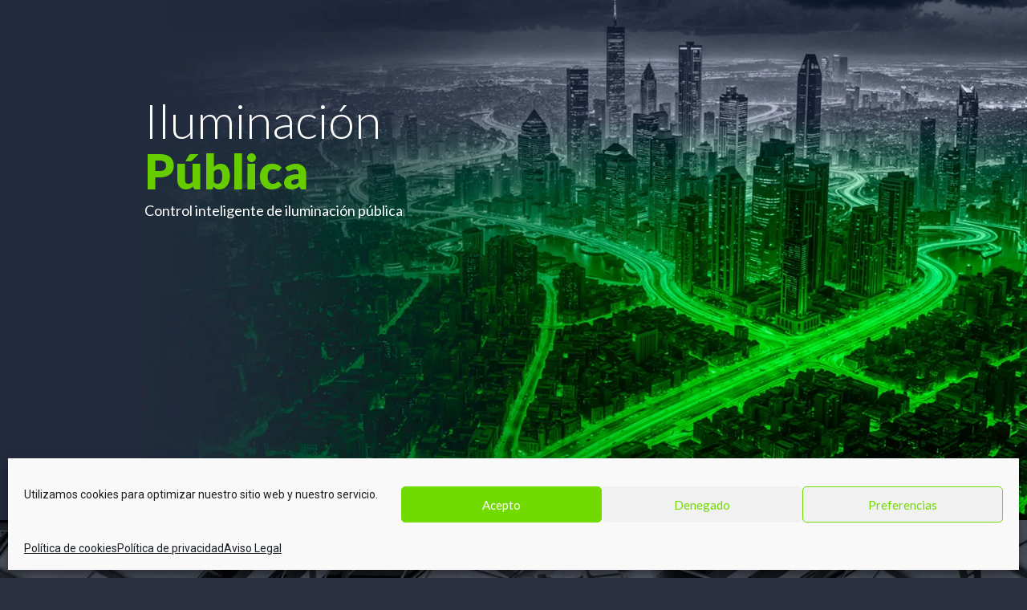

--- FILE ---
content_type: text/html; charset=UTF-8
request_url: https://hydraelectronica.es/iluminacion-privada/
body_size: 17373
content:
<!DOCTYPE html>
<html lang="es">
<head>
	<meta charset="UTF-8">
		<meta name='robots' content='index, follow, max-image-preview:large, max-snippet:-1, max-video-preview:-1' />
<!-- Etiqueta de Google (gtag.js) modo de consentimiento dataLayer añadido por Site Kit -->
<script id="google_gtagjs-js-consent-mode-data-layer">
window.dataLayer = window.dataLayer || [];function gtag(){dataLayer.push(arguments);}
gtag('consent', 'default', {"ad_personalization":"denied","ad_storage":"denied","ad_user_data":"denied","analytics_storage":"denied","functionality_storage":"denied","security_storage":"denied","personalization_storage":"denied","region":["AT","BE","BG","CH","CY","CZ","DE","DK","EE","ES","FI","FR","GB","GR","HR","HU","IE","IS","IT","LI","LT","LU","LV","MT","NL","NO","PL","PT","RO","SE","SI","SK"],"wait_for_update":500});
window._googlesitekitConsentCategoryMap = {"statistics":["analytics_storage"],"marketing":["ad_storage","ad_user_data","ad_personalization"],"functional":["functionality_storage","security_storage"],"preferences":["personalization_storage"]};
window._googlesitekitConsents = {"ad_personalization":"denied","ad_storage":"denied","ad_user_data":"denied","analytics_storage":"denied","functionality_storage":"denied","security_storage":"denied","personalization_storage":"denied","region":["AT","BE","BG","CH","CY","CZ","DE","DK","EE","ES","FI","FR","GB","GR","HR","HU","IE","IS","IT","LI","LT","LU","LV","MT","NL","NO","PL","PT","RO","SE","SI","SK"],"wait_for_update":500};
</script>
<!-- Fin de la etiqueta Google (gtag.js) modo de consentimiento dataLayer añadido por Site Kit -->

	<!-- This site is optimized with the Yoast SEO plugin v26.7 - https://yoast.com/wordpress/plugins/seo/ -->
	<title>Iluminación Privada OLD - Grupo Hydra</title>
	<link rel="canonical" href="https://hydraelectronica.es/iluminacion-privada/" />
	<meta property="og:locale" content="es_ES" />
	<meta property="og:type" content="article" />
	<meta property="og:title" content="Iluminación Privada OLD - Grupo Hydra" />
	<meta property="og:description" content="Mantener el control en el sistema de iluminación en espacios privados como hospitales, hoteles, centros comerciales, aparcamientos, comunidades de vecinos, complejos industriales con el fin de ahorrar dinero. ¿Quieres saber más ? Conoce más acerca del Control Inteligente  de Iluminación Privada OBJETIVO PRINCIPAL Disponer de un sistema de monitorización y telecontrol con el fin de [&hellip;]" />
	<meta property="og:url" content="https://hydraelectronica.es/iluminacion-privada/" />
	<meta property="og:site_name" content="Grupo Hydra" />
	<meta property="article:modified_time" content="2025-08-18T14:54:53+00:00" />
	<meta property="og:image" content="https://hydraelectronica.es/wp-content/uploads/2024/02/DALL·E-2024-02-26-15.18.55-Design-a-neon-themed-graphic-image-with-a-black-background-featuring-energy-efficient-premium-lighting-solutions.-Use-green-and-yellow-neon-lights-to.webp" />
	<meta property="og:image:width" content="1792" />
	<meta property="og:image:height" content="1024" />
	<meta property="og:image:type" content="image/webp" />
	<meta name="twitter:card" content="summary_large_image" />
	<meta name="twitter:label1" content="Tiempo de lectura" />
	<meta name="twitter:data1" content="2 minutos" />
	<script type="application/ld+json" class="yoast-schema-graph">{"@context":"https://schema.org","@graph":[{"@type":"WebPage","@id":"https://hydraelectronica.es/iluminacion-privada/","url":"https://hydraelectronica.es/iluminacion-privada/","name":"Iluminación Privada OLD - Grupo Hydra","isPartOf":{"@id":"https://hydraelectronica.es/#website"},"primaryImageOfPage":{"@id":"https://hydraelectronica.es/iluminacion-privada/#primaryimage"},"image":{"@id":"https://hydraelectronica.es/iluminacion-privada/#primaryimage"},"thumbnailUrl":"https://hydraelectronica.es/wp-content/uploads/2024/02/DALL·E-2024-02-26-15.18.55-Design-a-neon-themed-graphic-image-with-a-black-background-featuring-energy-efficient-premium-lighting-solutions.-Use-green-and-yellow-neon-lights-to.webp","datePublished":"2023-12-27T10:55:22+00:00","dateModified":"2025-08-18T14:54:53+00:00","breadcrumb":{"@id":"https://hydraelectronica.es/iluminacion-privada/#breadcrumb"},"inLanguage":"es","potentialAction":[{"@type":"ReadAction","target":["https://hydraelectronica.es/iluminacion-privada/"]}]},{"@type":"ImageObject","inLanguage":"es","@id":"https://hydraelectronica.es/iluminacion-privada/#primaryimage","url":"https://hydraelectronica.es/wp-content/uploads/2024/02/DALL·E-2024-02-26-15.18.55-Design-a-neon-themed-graphic-image-with-a-black-background-featuring-energy-efficient-premium-lighting-solutions.-Use-green-and-yellow-neon-lights-to.webp","contentUrl":"https://hydraelectronica.es/wp-content/uploads/2024/02/DALL·E-2024-02-26-15.18.55-Design-a-neon-themed-graphic-image-with-a-black-background-featuring-energy-efficient-premium-lighting-solutions.-Use-green-and-yellow-neon-lights-to.webp","width":1792,"height":1024},{"@type":"BreadcrumbList","@id":"https://hydraelectronica.es/iluminacion-privada/#breadcrumb","itemListElement":[{"@type":"ListItem","position":1,"name":"Portada","item":"https://hydraelectronica.es/"},{"@type":"ListItem","position":2,"name":"Iluminación Privada OLD"}]},{"@type":"WebSite","@id":"https://hydraelectronica.es/#website","url":"https://hydraelectronica.es/","name":"Grupo Hydra","description":"Eficiencia Energética ","publisher":{"@id":"https://hydraelectronica.es/#organization"},"potentialAction":[{"@type":"SearchAction","target":{"@type":"EntryPoint","urlTemplate":"https://hydraelectronica.es/?s={search_term_string}"},"query-input":{"@type":"PropertyValueSpecification","valueRequired":true,"valueName":"search_term_string"}}],"inLanguage":"es"},{"@type":"Organization","@id":"https://hydraelectronica.es/#organization","name":"Grupo Hydra","url":"https://hydraelectronica.es/","logo":{"@type":"ImageObject","inLanguage":"es","@id":"https://hydraelectronica.es/#/schema/logo/image/","url":"https://hydraelectronica.es/wp-content/uploads/2025/08/cropped-nosotros-logohydra.webp","contentUrl":"https://hydraelectronica.es/wp-content/uploads/2025/08/cropped-nosotros-logohydra.webp","width":430,"height":122,"caption":"Grupo Hydra"},"image":{"@id":"https://hydraelectronica.es/#/schema/logo/image/"}}]}</script>
	<!-- / Yoast SEO plugin. -->


<link rel='dns-prefetch' href='//www.googletagmanager.com' />
<link rel='dns-prefetch' href='//fonts.googleapis.com' />
<link rel='preconnect' href='https://fonts.gstatic.com' />
<link rel="alternate" type="application/rss+xml" title="Grupo Hydra &raquo; Feed" href="https://hydraelectronica.es/feed/" />
<link rel="alternate" type="application/rss+xml" title="Grupo Hydra &raquo; Feed de los comentarios" href="https://hydraelectronica.es/comments/feed/" />
<link rel="alternate" title="oEmbed (JSON)" type="application/json+oembed" href="https://hydraelectronica.es/wp-json/oembed/1.0/embed?url=https%3A%2F%2Fhydraelectronica.es%2Filuminacion-privada%2F" />
<link rel="alternate" title="oEmbed (XML)" type="text/xml+oembed" href="https://hydraelectronica.es/wp-json/oembed/1.0/embed?url=https%3A%2F%2Fhydraelectronica.es%2Filuminacion-privada%2F&#038;format=xml" />
<style id='wp-img-auto-sizes-contain-inline-css'>
img:is([sizes=auto i],[sizes^="auto," i]){contain-intrinsic-size:3000px 1500px}
/*# sourceURL=wp-img-auto-sizes-contain-inline-css */
</style>
<link rel='stylesheet' id='jkit-elements-main-css' href='https://hydraelectronica.es/wp-content/plugins/jeg-elementor-kit/assets/css/elements/main.css?ver=2.6.3' media='all' />
<style id='wp-emoji-styles-inline-css'>

	img.wp-smiley, img.emoji {
		display: inline !important;
		border: none !important;
		box-shadow: none !important;
		height: 1em !important;
		width: 1em !important;
		margin: 0 0.07em !important;
		vertical-align: -0.1em !important;
		background: none !important;
		padding: 0 !important;
	}
/*# sourceURL=wp-emoji-styles-inline-css */
</style>
<style id='classic-theme-styles-inline-css'>
/*! This file is auto-generated */
.wp-block-button__link{color:#fff;background-color:#32373c;border-radius:9999px;box-shadow:none;text-decoration:none;padding:calc(.667em + 2px) calc(1.333em + 2px);font-size:1.125em}.wp-block-file__button{background:#32373c;color:#fff;text-decoration:none}
/*# sourceURL=/wp-includes/css/classic-themes.min.css */
</style>
<style id='global-styles-inline-css'>
:root{--wp--preset--aspect-ratio--square: 1;--wp--preset--aspect-ratio--4-3: 4/3;--wp--preset--aspect-ratio--3-4: 3/4;--wp--preset--aspect-ratio--3-2: 3/2;--wp--preset--aspect-ratio--2-3: 2/3;--wp--preset--aspect-ratio--16-9: 16/9;--wp--preset--aspect-ratio--9-16: 9/16;--wp--preset--color--black: #000000;--wp--preset--color--cyan-bluish-gray: #abb8c3;--wp--preset--color--white: #ffffff;--wp--preset--color--pale-pink: #f78da7;--wp--preset--color--vivid-red: #cf2e2e;--wp--preset--color--luminous-vivid-orange: #ff6900;--wp--preset--color--luminous-vivid-amber: #fcb900;--wp--preset--color--light-green-cyan: #7bdcb5;--wp--preset--color--vivid-green-cyan: #00d084;--wp--preset--color--pale-cyan-blue: #8ed1fc;--wp--preset--color--vivid-cyan-blue: #0693e3;--wp--preset--color--vivid-purple: #9b51e0;--wp--preset--gradient--vivid-cyan-blue-to-vivid-purple: linear-gradient(135deg,rgb(6,147,227) 0%,rgb(155,81,224) 100%);--wp--preset--gradient--light-green-cyan-to-vivid-green-cyan: linear-gradient(135deg,rgb(122,220,180) 0%,rgb(0,208,130) 100%);--wp--preset--gradient--luminous-vivid-amber-to-luminous-vivid-orange: linear-gradient(135deg,rgb(252,185,0) 0%,rgb(255,105,0) 100%);--wp--preset--gradient--luminous-vivid-orange-to-vivid-red: linear-gradient(135deg,rgb(255,105,0) 0%,rgb(207,46,46) 100%);--wp--preset--gradient--very-light-gray-to-cyan-bluish-gray: linear-gradient(135deg,rgb(238,238,238) 0%,rgb(169,184,195) 100%);--wp--preset--gradient--cool-to-warm-spectrum: linear-gradient(135deg,rgb(74,234,220) 0%,rgb(151,120,209) 20%,rgb(207,42,186) 40%,rgb(238,44,130) 60%,rgb(251,105,98) 80%,rgb(254,248,76) 100%);--wp--preset--gradient--blush-light-purple: linear-gradient(135deg,rgb(255,206,236) 0%,rgb(152,150,240) 100%);--wp--preset--gradient--blush-bordeaux: linear-gradient(135deg,rgb(254,205,165) 0%,rgb(254,45,45) 50%,rgb(107,0,62) 100%);--wp--preset--gradient--luminous-dusk: linear-gradient(135deg,rgb(255,203,112) 0%,rgb(199,81,192) 50%,rgb(65,88,208) 100%);--wp--preset--gradient--pale-ocean: linear-gradient(135deg,rgb(255,245,203) 0%,rgb(182,227,212) 50%,rgb(51,167,181) 100%);--wp--preset--gradient--electric-grass: linear-gradient(135deg,rgb(202,248,128) 0%,rgb(113,206,126) 100%);--wp--preset--gradient--midnight: linear-gradient(135deg,rgb(2,3,129) 0%,rgb(40,116,252) 100%);--wp--preset--font-size--small: 13px;--wp--preset--font-size--medium: 20px;--wp--preset--font-size--large: 36px;--wp--preset--font-size--x-large: 42px;--wp--preset--spacing--20: 0.44rem;--wp--preset--spacing--30: 0.67rem;--wp--preset--spacing--40: 1rem;--wp--preset--spacing--50: 1.5rem;--wp--preset--spacing--60: 2.25rem;--wp--preset--spacing--70: 3.38rem;--wp--preset--spacing--80: 5.06rem;--wp--preset--shadow--natural: 6px 6px 9px rgba(0, 0, 0, 0.2);--wp--preset--shadow--deep: 12px 12px 50px rgba(0, 0, 0, 0.4);--wp--preset--shadow--sharp: 6px 6px 0px rgba(0, 0, 0, 0.2);--wp--preset--shadow--outlined: 6px 6px 0px -3px rgb(255, 255, 255), 6px 6px rgb(0, 0, 0);--wp--preset--shadow--crisp: 6px 6px 0px rgb(0, 0, 0);}:where(.is-layout-flex){gap: 0.5em;}:where(.is-layout-grid){gap: 0.5em;}body .is-layout-flex{display: flex;}.is-layout-flex{flex-wrap: wrap;align-items: center;}.is-layout-flex > :is(*, div){margin: 0;}body .is-layout-grid{display: grid;}.is-layout-grid > :is(*, div){margin: 0;}:where(.wp-block-columns.is-layout-flex){gap: 2em;}:where(.wp-block-columns.is-layout-grid){gap: 2em;}:where(.wp-block-post-template.is-layout-flex){gap: 1.25em;}:where(.wp-block-post-template.is-layout-grid){gap: 1.25em;}.has-black-color{color: var(--wp--preset--color--black) !important;}.has-cyan-bluish-gray-color{color: var(--wp--preset--color--cyan-bluish-gray) !important;}.has-white-color{color: var(--wp--preset--color--white) !important;}.has-pale-pink-color{color: var(--wp--preset--color--pale-pink) !important;}.has-vivid-red-color{color: var(--wp--preset--color--vivid-red) !important;}.has-luminous-vivid-orange-color{color: var(--wp--preset--color--luminous-vivid-orange) !important;}.has-luminous-vivid-amber-color{color: var(--wp--preset--color--luminous-vivid-amber) !important;}.has-light-green-cyan-color{color: var(--wp--preset--color--light-green-cyan) !important;}.has-vivid-green-cyan-color{color: var(--wp--preset--color--vivid-green-cyan) !important;}.has-pale-cyan-blue-color{color: var(--wp--preset--color--pale-cyan-blue) !important;}.has-vivid-cyan-blue-color{color: var(--wp--preset--color--vivid-cyan-blue) !important;}.has-vivid-purple-color{color: var(--wp--preset--color--vivid-purple) !important;}.has-black-background-color{background-color: var(--wp--preset--color--black) !important;}.has-cyan-bluish-gray-background-color{background-color: var(--wp--preset--color--cyan-bluish-gray) !important;}.has-white-background-color{background-color: var(--wp--preset--color--white) !important;}.has-pale-pink-background-color{background-color: var(--wp--preset--color--pale-pink) !important;}.has-vivid-red-background-color{background-color: var(--wp--preset--color--vivid-red) !important;}.has-luminous-vivid-orange-background-color{background-color: var(--wp--preset--color--luminous-vivid-orange) !important;}.has-luminous-vivid-amber-background-color{background-color: var(--wp--preset--color--luminous-vivid-amber) !important;}.has-light-green-cyan-background-color{background-color: var(--wp--preset--color--light-green-cyan) !important;}.has-vivid-green-cyan-background-color{background-color: var(--wp--preset--color--vivid-green-cyan) !important;}.has-pale-cyan-blue-background-color{background-color: var(--wp--preset--color--pale-cyan-blue) !important;}.has-vivid-cyan-blue-background-color{background-color: var(--wp--preset--color--vivid-cyan-blue) !important;}.has-vivid-purple-background-color{background-color: var(--wp--preset--color--vivid-purple) !important;}.has-black-border-color{border-color: var(--wp--preset--color--black) !important;}.has-cyan-bluish-gray-border-color{border-color: var(--wp--preset--color--cyan-bluish-gray) !important;}.has-white-border-color{border-color: var(--wp--preset--color--white) !important;}.has-pale-pink-border-color{border-color: var(--wp--preset--color--pale-pink) !important;}.has-vivid-red-border-color{border-color: var(--wp--preset--color--vivid-red) !important;}.has-luminous-vivid-orange-border-color{border-color: var(--wp--preset--color--luminous-vivid-orange) !important;}.has-luminous-vivid-amber-border-color{border-color: var(--wp--preset--color--luminous-vivid-amber) !important;}.has-light-green-cyan-border-color{border-color: var(--wp--preset--color--light-green-cyan) !important;}.has-vivid-green-cyan-border-color{border-color: var(--wp--preset--color--vivid-green-cyan) !important;}.has-pale-cyan-blue-border-color{border-color: var(--wp--preset--color--pale-cyan-blue) !important;}.has-vivid-cyan-blue-border-color{border-color: var(--wp--preset--color--vivid-cyan-blue) !important;}.has-vivid-purple-border-color{border-color: var(--wp--preset--color--vivid-purple) !important;}.has-vivid-cyan-blue-to-vivid-purple-gradient-background{background: var(--wp--preset--gradient--vivid-cyan-blue-to-vivid-purple) !important;}.has-light-green-cyan-to-vivid-green-cyan-gradient-background{background: var(--wp--preset--gradient--light-green-cyan-to-vivid-green-cyan) !important;}.has-luminous-vivid-amber-to-luminous-vivid-orange-gradient-background{background: var(--wp--preset--gradient--luminous-vivid-amber-to-luminous-vivid-orange) !important;}.has-luminous-vivid-orange-to-vivid-red-gradient-background{background: var(--wp--preset--gradient--luminous-vivid-orange-to-vivid-red) !important;}.has-very-light-gray-to-cyan-bluish-gray-gradient-background{background: var(--wp--preset--gradient--very-light-gray-to-cyan-bluish-gray) !important;}.has-cool-to-warm-spectrum-gradient-background{background: var(--wp--preset--gradient--cool-to-warm-spectrum) !important;}.has-blush-light-purple-gradient-background{background: var(--wp--preset--gradient--blush-light-purple) !important;}.has-blush-bordeaux-gradient-background{background: var(--wp--preset--gradient--blush-bordeaux) !important;}.has-luminous-dusk-gradient-background{background: var(--wp--preset--gradient--luminous-dusk) !important;}.has-pale-ocean-gradient-background{background: var(--wp--preset--gradient--pale-ocean) !important;}.has-electric-grass-gradient-background{background: var(--wp--preset--gradient--electric-grass) !important;}.has-midnight-gradient-background{background: var(--wp--preset--gradient--midnight) !important;}.has-small-font-size{font-size: var(--wp--preset--font-size--small) !important;}.has-medium-font-size{font-size: var(--wp--preset--font-size--medium) !important;}.has-large-font-size{font-size: var(--wp--preset--font-size--large) !important;}.has-x-large-font-size{font-size: var(--wp--preset--font-size--x-large) !important;}
:where(.wp-block-post-template.is-layout-flex){gap: 1.25em;}:where(.wp-block-post-template.is-layout-grid){gap: 1.25em;}
:where(.wp-block-term-template.is-layout-flex){gap: 1.25em;}:where(.wp-block-term-template.is-layout-grid){gap: 1.25em;}
:where(.wp-block-columns.is-layout-flex){gap: 2em;}:where(.wp-block-columns.is-layout-grid){gap: 2em;}
:root :where(.wp-block-pullquote){font-size: 1.5em;line-height: 1.6;}
/*# sourceURL=global-styles-inline-css */
</style>
<link rel='stylesheet' id='rt-fontawsome-css' href='https://hydraelectronica.es/wp-content/plugins/the-post-grid/assets/vendor/font-awesome/css/font-awesome.min.css?ver=7.8.3' media='all' />
<link rel='stylesheet' id='rt-tpg-css' href='https://hydraelectronica.es/wp-content/plugins/the-post-grid/assets/css/thepostgrid.min.css?ver=7.8.3' media='all' />
<link rel='stylesheet' id='cmplz-general-css' href='https://hydraelectronica.es/wp-content/plugins/complianz-gdpr/assets/css/cookieblocker.min.css?ver=1766016453' media='all' />
<link rel='stylesheet' id='elementor-icons-css' href='https://hydraelectronica.es/wp-content/plugins/elementor/assets/lib/eicons/css/elementor-icons.min.css?ver=5.45.0' media='all' />
<link rel='stylesheet' id='elementor-frontend-css' href='https://hydraelectronica.es/wp-content/plugins/elementor/assets/css/frontend.min.css?ver=3.34.1' media='all' />
<link rel='stylesheet' id='elementor-post-6-css' href='https://hydraelectronica.es/wp-content/uploads/elementor/css/post-6.css?ver=1768048279' media='all' />
<link rel='stylesheet' id='e-animation-zoomIn-css' href='https://hydraelectronica.es/wp-content/plugins/elementor/assets/lib/animations/styles/zoomIn.min.css?ver=3.34.1' media='all' />
<link rel='stylesheet' id='widget-heading-css' href='https://hydraelectronica.es/wp-content/plugins/elementor/assets/css/widget-heading.min.css?ver=3.34.1' media='all' />
<link rel='stylesheet' id='e-animation-grow-css' href='https://hydraelectronica.es/wp-content/plugins/elementor/assets/lib/animations/styles/e-animation-grow.min.css?ver=3.34.1' media='all' />
<link rel='stylesheet' id='widget-image-css' href='https://hydraelectronica.es/wp-content/plugins/elementor/assets/css/widget-image.min.css?ver=3.34.1' media='all' />
<link rel='stylesheet' id='e-animation-fadeInDown-css' href='https://hydraelectronica.es/wp-content/plugins/elementor/assets/lib/animations/styles/fadeInDown.min.css?ver=3.34.1' media='all' />
<link rel='stylesheet' id='widget-form-css' href='https://hydraelectronica.es/wp-content/plugins/elementor-pro/assets/css/widget-form.min.css?ver=3.34.0' media='all' />
<link rel='stylesheet' id='elementor-post-717-css' href='https://hydraelectronica.es/wp-content/uploads/elementor/css/post-717.css?ver=1768058786' media='all' />
<link rel='stylesheet' id='hello-elementor-css' href='https://hydraelectronica.es/wp-content/themes/hello-elementor/style.min.css?ver=3.0.1' media='all' />
<link rel='stylesheet' id='hello-elementor-theme-style-css' href='https://hydraelectronica.es/wp-content/themes/hello-elementor/theme.min.css?ver=3.0.1' media='all' />
<link rel='stylesheet' id='hello-elementor-header-footer-css' href='https://hydraelectronica.es/wp-content/themes/hello-elementor/header-footer.min.css?ver=3.0.1' media='all' />
<link rel='stylesheet' id='widget-divider-css' href='https://hydraelectronica.es/wp-content/plugins/elementor/assets/css/widget-divider.min.css?ver=3.34.1' media='all' />
<link rel='stylesheet' id='widget-icon-list-css' href='https://hydraelectronica.es/wp-content/plugins/elementor/assets/css/widget-icon-list.min.css?ver=3.34.1' media='all' />
<link rel='stylesheet' id='widget-nav-menu-css' href='https://hydraelectronica.es/wp-content/plugins/elementor-pro/assets/css/widget-nav-menu.min.css?ver=3.34.0' media='all' />
<link rel='stylesheet' id='e-animation-fadeInLeft-css' href='https://hydraelectronica.es/wp-content/plugins/elementor/assets/lib/animations/styles/fadeInLeft.min.css?ver=3.34.1' media='all' />
<link rel='stylesheet' id='e-animation-fadeIn-css' href='https://hydraelectronica.es/wp-content/plugins/elementor/assets/lib/animations/styles/fadeIn.min.css?ver=3.34.1' media='all' />
<link rel='stylesheet' id='swiper-css' href='https://hydraelectronica.es/wp-content/plugins/elementor/assets/lib/swiper/v8/css/swiper.min.css?ver=8.4.5' media='all' />
<link rel='stylesheet' id='e-swiper-css' href='https://hydraelectronica.es/wp-content/plugins/elementor/assets/css/conditionals/e-swiper.min.css?ver=3.34.1' media='all' />
<link rel='stylesheet' id='elementor-post-25-css' href='https://hydraelectronica.es/wp-content/uploads/elementor/css/post-25.css?ver=1768048279' media='all' />
<link rel='stylesheet' id='elementor-post-28-css' href='https://hydraelectronica.es/wp-content/uploads/elementor/css/post-28.css?ver=1768048280' media='all' />
<link rel='stylesheet' id='elementor-post-995-css' href='https://hydraelectronica.es/wp-content/uploads/elementor/css/post-995.css?ver=1768051286' media='all' />
<link rel='stylesheet' id='jeg_customizer_font-css' href='//fonts.googleapis.com/css?family=Lato%3Aregular&#038;display=swap&#038;ver=1.3.0' media='all' />
<link rel='stylesheet' id='hello-elementor-child-style-css' href='https://hydraelectronica.es/wp-content/themes/hello-theme-child/style.css?ver=1.0.0' media='all' />
<link rel='stylesheet' id='elementor-gf-lato-css' href='https://fonts.googleapis.com/css?family=Lato:100,100italic,200,200italic,300,300italic,400,400italic,500,500italic,600,600italic,700,700italic,800,800italic,900,900italic&#038;display=auto' media='all' />
<link rel='stylesheet' id='elementor-gf-robotoslab-css' href='https://fonts.googleapis.com/css?family=Roboto+Slab:100,100italic,200,200italic,300,300italic,400,400italic,500,500italic,600,600italic,700,700italic,800,800italic,900,900italic&#038;display=auto' media='all' />
<link rel='stylesheet' id='elementor-gf-roboto-css' href='https://fonts.googleapis.com/css?family=Roboto:100,100italic,200,200italic,300,300italic,400,400italic,500,500italic,600,600italic,700,700italic,800,800italic,900,900italic&#038;display=auto' media='all' />
<link rel='stylesheet' id='elementor-icons-shared-0-css' href='https://hydraelectronica.es/wp-content/plugins/elementor/assets/lib/font-awesome/css/fontawesome.min.css?ver=5.15.3' media='all' />
<link rel='stylesheet' id='elementor-icons-fa-solid-css' href='https://hydraelectronica.es/wp-content/plugins/elementor/assets/lib/font-awesome/css/solid.min.css?ver=5.15.3' media='all' />
<link rel='stylesheet' id='elementor-icons-jkiticon-css' href='https://hydraelectronica.es/wp-content/plugins/jeg-elementor-kit/assets/fonts/jkiticon/jkiticon.css?ver=2.6.3' media='all' />
<script src="https://hydraelectronica.es/wp-includes/js/jquery/jquery.min.js?ver=3.7.1" id="jquery-core-js"></script>
<script src="https://hydraelectronica.es/wp-includes/js/jquery/jquery-migrate.min.js?ver=3.4.1" id="jquery-migrate-js"></script>

<!-- Fragmento de código de la etiqueta de Google (gtag.js) añadida por Site Kit -->
<!-- Fragmento de código de Google Analytics añadido por Site Kit -->
<script src="https://www.googletagmanager.com/gtag/js?id=GT-5DCGS93V" id="google_gtagjs-js" async></script>
<script id="google_gtagjs-js-after">
window.dataLayer = window.dataLayer || [];function gtag(){dataLayer.push(arguments);}
gtag("set","linker",{"domains":["hydraelectronica.es"]});
gtag("js", new Date());
gtag("set", "developer_id.dZTNiMT", true);
gtag("config", "GT-5DCGS93V");
 window._googlesitekit = window._googlesitekit || {}; window._googlesitekit.throttledEvents = []; window._googlesitekit.gtagEvent = (name, data) => { var key = JSON.stringify( { name, data } ); if ( !! window._googlesitekit.throttledEvents[ key ] ) { return; } window._googlesitekit.throttledEvents[ key ] = true; setTimeout( () => { delete window._googlesitekit.throttledEvents[ key ]; }, 5 ); gtag( "event", name, { ...data, event_source: "site-kit" } ); }; 
//# sourceURL=google_gtagjs-js-after
</script>
<link rel="https://api.w.org/" href="https://hydraelectronica.es/wp-json/" /><link rel="alternate" title="JSON" type="application/json" href="https://hydraelectronica.es/wp-json/wp/v2/pages/717" /><link rel="EditURI" type="application/rsd+xml" title="RSD" href="https://hydraelectronica.es/xmlrpc.php?rsd" />
<meta name="generator" content="WordPress 6.9" />
<link rel='shortlink' href='https://hydraelectronica.es/?p=717' />
<meta name="theme-color" content="#5978a0"><meta name="msapplication-navbutton-color" content="#5978a0"><meta name="apple-mobile-web-app-capable" content="yes"><meta name="apple-mobile-web-app-status-bar-style" content="black-translucent"><meta name="generator" content="Site Kit by Google 1.163.0" />        <style>
            :root {
                --tpg-primary-color: #0d6efd;
                --tpg-secondary-color: #0654c4;
                --tpg-primary-light: #c4d0ff
            }

                    </style>
					<style>.cmplz-hidden {
					display: none !important;
				}</style><meta name="generator" content="Elementor 3.34.1; features: additional_custom_breakpoints; settings: css_print_method-external, google_font-enabled, font_display-auto">
<script>
	/*window.onscroll = scrollEvent;
	window.onload = function(){
		scrollEvent();
	};
	
	function scrollEvent(){
		ancho = jQuery(window).width();
		scroll = ((document.documentElement.scrollTop * 100) / 500);
		scroll = (scroll > 100) ? 100 : scroll;
		if(ancho <= 768)
				opacity = 1;
		else
			opacity = scroll/100;
		jQuery('.elementor-location-header>section').css({'background-color':'rgba(255, 255, 255, '+opacity+')'});
	}*/
</script>
<!-- Google Tag Manager -->
<script>(function(w,d,s,l,i){w[l]=w[l]||[];w[l].push({'gtm.start':
new Date().getTime(),event:'gtm.js'});var f=d.getElementsByTagName(s)[0],
j=d.createElement(s),dl=l!='dataLayer'?'&l='+l:'';j.async=true;j.src=
'https://www.googletagmanager.com/gtm.js?id='+i+dl;f.parentNode.insertBefore(j,f);
})(window,document,'script','dataLayer','GTM-NLS9LZS8');</script>
<!-- End Google Tag Manager -->
			<style>
				.e-con.e-parent:nth-of-type(n+4):not(.e-lazyloaded):not(.e-no-lazyload),
				.e-con.e-parent:nth-of-type(n+4):not(.e-lazyloaded):not(.e-no-lazyload) * {
					background-image: none !important;
				}
				@media screen and (max-height: 1024px) {
					.e-con.e-parent:nth-of-type(n+3):not(.e-lazyloaded):not(.e-no-lazyload),
					.e-con.e-parent:nth-of-type(n+3):not(.e-lazyloaded):not(.e-no-lazyload) * {
						background-image: none !important;
					}
				}
				@media screen and (max-height: 640px) {
					.e-con.e-parent:nth-of-type(n+2):not(.e-lazyloaded):not(.e-no-lazyload),
					.e-con.e-parent:nth-of-type(n+2):not(.e-lazyloaded):not(.e-no-lazyload) * {
						background-image: none !important;
					}
				}
			</style>
						<meta name="theme-color" content="#02010100">
			<link rel="icon" href="https://hydraelectronica.es/wp-content/uploads/2025/09/cropped-hydra-favicon-32x32.webp" sizes="32x32" />
<link rel="icon" href="https://hydraelectronica.es/wp-content/uploads/2025/09/cropped-hydra-favicon-192x192.webp" sizes="192x192" />
<link rel="apple-touch-icon" href="https://hydraelectronica.es/wp-content/uploads/2025/09/cropped-hydra-favicon-180x180.webp" />
<meta name="msapplication-TileImage" content="https://hydraelectronica.es/wp-content/uploads/2025/09/cropped-hydra-favicon-270x270.webp" />
		<style id="wp-custom-css">
			p{
	margin-bottom: 15px;
}

div>p:only-child, div>p:last-child {
	margin-bottom: 0;
}

body:not(.elementor-page) main{
	margin: 200px auto 100px auto;
}

#cmplz-document{
	width:100%;
	max-width: 100%;
}

img{
	border-radius:5px;
}


@media only screen and (max-width : 900px) {

	.grecaptcha-badge{
		 display:none !important;
	}	

}		</style>
			<meta name="viewport" content="width=device-width, initial-scale=1.0, viewport-fit=cover" /></head>
<body data-cmplz=1 class="wp-singular page-template-default page page-id-717 wp-custom-logo wp-theme-hello-elementor wp-child-theme-hello-theme-child rttpg rttpg-7.8.3 radius-frontend rttpg-body-wrap rttpg-flaticon jkit-color-scheme elementor-default elementor-template-canvas elementor-kit-6 elementor-page elementor-page-717 elementor-page-995">
	<!-- Google Tag Manager (noscript) -->
<noscript><iframe src="https://www.googletagmanager.com/ns.html?id=GTM-NLS9LZS8 "
height="0" width="0" style="display:none;visibility:hidden"></iframe></noscript>
<!-- End Google Tag Manager (noscript) -->
		<div data-elementor-type="single-page" data-elementor-id="995" class="elementor elementor-995 elementor-location-single post-717 page type-page status-publish has-post-thumbnail hentry" data-elementor-post-type="elementor_library">
					<section class="elementor-section elementor-top-section elementor-element elementor-element-3609d77 elementor-section-height-min-height elementor-section-items-top elementor-section-boxed elementor-section-height-default" data-id="3609d77" data-element_type="section" data-settings="{&quot;background_background&quot;:&quot;classic&quot;}">
							<div class="elementor-background-overlay"></div>
							<div class="elementor-container elementor-column-gap-wide">
					<div class="elementor-column elementor-col-100 elementor-top-column elementor-element elementor-element-4e70219" data-id="4e70219" data-element_type="column" data-settings="{&quot;background_background&quot;:&quot;slideshow&quot;,&quot;background_slideshow_gallery&quot;:[],&quot;background_slideshow_loop&quot;:&quot;yes&quot;,&quot;background_slideshow_slide_duration&quot;:5000,&quot;background_slideshow_slide_transition&quot;:&quot;fade&quot;,&quot;background_slideshow_transition_duration&quot;:500}">
			<div class="elementor-widget-wrap elementor-element-populated">
						<div class="elementor-element elementor-element-dc61ad4 section-title-style-default elementor-widget__width-initial elementor-invisible elementor-widget elementor-widget-tpg-section-title" data-id="dc61ad4" data-element_type="widget" data-settings="{&quot;_animation&quot;:&quot;fadeInLeft&quot;,&quot;_animation_delay&quot;:0}" data-widget_type="tpg-section-title.default">
				<div class="elementor-widget-container">
							<div class="rt-container-fluid rt-tpg-container tpg-el-main-wrapper clearfix  section-title-style-default">
			<div class='tpg-header-wrapper'>
        <div class="tpg-widget-heading-wrapper rt-clear heading-default ">
            <span class="tpg-widget-heading-line line-left"></span>
			<h2 class='tpg-widget-heading'>
			
				                    <span>
						Iluminación					</span>
					
							</h2>            <span class="tpg-widget-heading-line line-right"></span>

			
        </div>

		
		</div>		</div>
						</div>
				</div>
				<div class="elementor-element elementor-element-3fe1316 section-title-style-default elementor-widget__width-initial elementor-invisible elementor-widget elementor-widget-tpg-section-title" data-id="3fe1316" data-element_type="widget" data-settings="{&quot;_animation&quot;:&quot;fadeInLeft&quot;,&quot;_animation_delay&quot;:200}" data-widget_type="tpg-section-title.default">
				<div class="elementor-widget-container">
							<div class="rt-container-fluid rt-tpg-container tpg-el-main-wrapper clearfix  section-title-style-default">
			<div class='tpg-header-wrapper'>
        <div class="tpg-widget-heading-wrapper rt-clear heading-default ">
            <span class="tpg-widget-heading-line line-left"></span>
			<h2 class='tpg-widget-heading'>
			
				                    <span>
						Pública					</span>
					
							</h2>            <span class="tpg-widget-heading-line line-right"></span>

			
        </div>

		
		</div>		</div>
						</div>
				</div>
				<div class="elementor-element elementor-element-87b88e3 elementor-widget__width-initial elementor-invisible elementor-widget elementor-widget-text-editor" data-id="87b88e3" data-element_type="widget" data-settings="{&quot;_animation&quot;:&quot;fadeIn&quot;,&quot;_animation_delay&quot;:800}" data-widget_type="text-editor.default">
				<div class="elementor-widget-container">
									<p>Control inteligente de iluminación pública</p>								</div>
				</div>
					</div>
		</div>
					</div>
		</section>
				<section class="elementor-section elementor-top-section elementor-element elementor-element-be96c97 elementor-section-full_width elementor-section-height-default elementor-section-height-default" data-id="be96c97" data-element_type="section">
						<div class="elementor-container elementor-column-gap-no">
					<div class="elementor-column elementor-col-100 elementor-top-column elementor-element elementor-element-1582cea" data-id="1582cea" data-element_type="column">
			<div class="elementor-widget-wrap elementor-element-populated">
						<div class="elementor-element elementor-element-7121ce0 elementor-widget__width-inherit elementor-widget elementor-widget-theme-post-content" data-id="7121ce0" data-element_type="widget" data-widget_type="theme-post-content.default">
				<div class="elementor-widget-container">
							<div data-elementor-type="wp-page" data-elementor-id="717" class="elementor elementor-717" data-elementor-post-type="page">
						<section class="elementor-section elementor-top-section elementor-element elementor-element-19ef7119 elementor-section-content-middle elementor-section-full_width elementor-section-height-default elementor-section-height-default elementor-invisible" data-id="19ef7119" data-element_type="section" data-settings="{&quot;background_background&quot;:&quot;classic&quot;,&quot;animation&quot;:&quot;zoomIn&quot;}">
							<div class="elementor-background-overlay"></div>
							<div class="elementor-container elementor-column-gap-default">
					<div class="elementor-column elementor-col-50 elementor-top-column elementor-element elementor-element-4e2a1b95" data-id="4e2a1b95" data-element_type="column">
			<div class="elementor-widget-wrap">
							</div>
		</div>
				<div class="elementor-column elementor-col-50 elementor-top-column elementor-element elementor-element-21bcd167" data-id="21bcd167" data-element_type="column">
			<div class="elementor-widget-wrap elementor-element-populated">
						<div class="elementor-element elementor-element-f6ccd25 elementor-widget elementor-widget-text-editor" data-id="f6ccd25" data-element_type="widget" data-widget_type="text-editor.default">
				<div class="elementor-widget-container">
									<p>Mantener el control en el sistema de iluminación en espacios privados como hospitales, hoteles, centros comerciales, aparcamientos, comunidades de vecinos, complejos industriales con el fin de ahorrar dinero.</p>								</div>
				</div>
					</div>
		</div>
					</div>
		</section>
				<section class="elementor-section elementor-top-section elementor-element elementor-element-459f1ab7 elementor-section-boxed elementor-section-height-default elementor-section-height-default" data-id="459f1ab7" data-element_type="section" data-settings="{&quot;background_background&quot;:&quot;classic&quot;}">
							<div class="elementor-background-overlay"></div>
							<div class="elementor-container elementor-column-gap-default">
					<div class="elementor-column elementor-col-100 elementor-top-column elementor-element elementor-element-189f8d00" data-id="189f8d00" data-element_type="column">
			<div class="elementor-widget-wrap elementor-element-populated">
						<div class="elementor-element elementor-element-2cfe6b17 elementor-widget elementor-widget-heading" data-id="2cfe6b17" data-element_type="widget" data-widget_type="heading.default">
				<div class="elementor-widget-container">
					<h2 class="elementor-heading-title elementor-size-default">¿Quieres saber más ?</h2>				</div>
				</div>
				<div class="elementor-element elementor-element-f303141 elementor-widget elementor-widget-text-editor" data-id="f303141" data-element_type="widget" data-widget_type="text-editor.default">
				<div class="elementor-widget-container">
									<p>Conoce más acerca del <strong>Control Inteligente  de Iluminación Privada</strong></p>								</div>
				</div>
				<section class="elementor-section elementor-inner-section elementor-element elementor-element-360c7932 elementor-section-boxed elementor-section-height-default elementor-section-height-default" data-id="360c7932" data-element_type="section">
						<div class="elementor-container elementor-column-gap-no">
					<div class="elementor-column elementor-col-50 elementor-inner-column elementor-element elementor-element-560d9289" data-id="560d9289" data-element_type="column">
			<div class="elementor-widget-wrap elementor-element-populated">
						<div class="elementor-element elementor-element-d71d8b0 elementor-widget elementor-widget-jkit_accordion" data-id="d71d8b0" data-element_type="widget" data-widget_type="jkit_accordion.default">
				<div class="elementor-widget-container">
					<div  class="jeg-elementor-kit jkit-accordion style-shadow jeg_module_717__696bc7bee8d50" ><div class="card-wrapper ">
                <div class="card-header">
                    <a href="#expand-8fab880" class="card-header-button" aria-expanded="false" data-target="#expand-8fab880" aria-controls="expand-8fab880">
                        <span class="title">OBJETIVO PRINCIPAL</span><div class="right-icon-group">
                <div class="normal-icon"><i aria-hidden="true" class="fas fa-chevron-down"></i></div>
                <div class="active-icon"><i aria-hidden="true" class="fas fa-chevron-up"></i></div>
            </div>
                    </a>
                </div>
                <div class="card-expand" id="expand-8fab880" style="display:none"><div class="card-body">Disponer de un sistema de monitorización y telecontrol con el fin de ahorrar costes en el consumo de la  energía en su mantenimiento y su gestión.</div></div>
            </div><div class="card-wrapper ">
                <div class="card-header">
                    <a href="#expand-c8565b5" class="card-header-button" aria-expanded="false" data-target="#expand-c8565b5" aria-controls="expand-c8565b5">
                        <span class="title">APLICABLE A DIFERENTES ENTORNOS</span><div class="right-icon-group">
                <div class="normal-icon"><i aria-hidden="true" class="fas fa-chevron-down"></i></div>
                <div class="active-icon"><i aria-hidden="true" class="fas fa-chevron-up"></i></div>
            </div>
                    </a>
                </div>
                <div class="card-expand" id="expand-c8565b5" style="display:none"><div class="card-body">Iluminación de centros comerciales, aparcamientos, comunidades de vecinos, complejos industriales, etc.</div></div>
            </div><div class="card-wrapper ">
                <div class="card-header">
                    <a href="#expand-34c3ab0" class="card-header-button" aria-expanded="false" data-target="#expand-34c3ab0" aria-controls="expand-34c3ab0">
                        <span class="title">TELEGESTIÓN</span><div class="right-icon-group">
                <div class="normal-icon"><i aria-hidden="true" class="fas fa-chevron-down"></i></div>
                <div class="active-icon"><i aria-hidden="true" class="fas fa-chevron-up"></i></div>
            </div>
                    </a>
                </div>
                <div class="card-expand" id="expand-34c3ab0" style="display:none"><div class="card-body">Permite la gestión remota a través de Internet de manera segura usando protocolos estándar.</div></div>
            </div><div class="card-wrapper ">
                <div class="card-header">
                    <a href="#expand-c1c9830" class="card-header-button" aria-expanded="false" data-target="#expand-c1c9830" aria-controls="expand-c1c9830">
                        <span class="title">GESTIÓN DE INCIDENCIAS</span><div class="right-icon-group">
                <div class="normal-icon"><i aria-hidden="true" class="fas fa-chevron-down"></i></div>
                <div class="active-icon"><i aria-hidden="true" class="fas fa-chevron-up"></i></div>
            </div>
                    </a>
                </div>
                <div class="card-expand" id="expand-c1c9830" style="display:none"><div class="card-body">Múltiples avisos configurables ante cualquier incidencia en el sistema de iluminación.</div></div>
            </div></div>				</div>
				</div>
					</div>
		</div>
				<div class="elementor-column elementor-col-50 elementor-inner-column elementor-element elementor-element-37efac19" data-id="37efac19" data-element_type="column">
			<div class="elementor-widget-wrap elementor-element-populated">
						<div class="elementor-element elementor-element-1fa7cd39 elementor-widget elementor-widget-jkit_accordion" data-id="1fa7cd39" data-element_type="widget" data-widget_type="jkit_accordion.default">
				<div class="elementor-widget-container">
					<div  class="jeg-elementor-kit jkit-accordion style-shadow jeg_module_717_1_696bc7bee968e" ><div class="card-wrapper ">
                <div class="card-header">
                    <a href="#expand-8fab880" class="card-header-button" aria-expanded="false" data-target="#expand-8fab880" aria-controls="expand-8fab880">
                        <span class="title">AHORRO EN INFRAESTRUCTURA</span><div class="right-icon-group">
                <div class="normal-icon"><i aria-hidden="true" class="fas fa-chevron-down"></i></div>
                <div class="active-icon"><i aria-hidden="true" class="fas fa-chevron-up"></i></div>
            </div>
                    </a>
                </div>
                <div class="card-expand" id="expand-8fab880" style="display:none"><div class="card-body">Reduce significativamente los costes de operación y mantenimiento de los sistemas de iluminación.
</div></div>
            </div><div class="card-wrapper ">
                <div class="card-header">
                    <a href="#expand-c8565b5" class="card-header-button" aria-expanded="false" data-target="#expand-c8565b5" aria-controls="expand-c8565b5">
                        <span class="title">COSTE DE INVERSIÓN BAJO</span><div class="right-icon-group">
                <div class="normal-icon"><i aria-hidden="true" class="fas fa-chevron-down"></i></div>
                <div class="active-icon"><i aria-hidden="true" class="fas fa-chevron-up"></i></div>
            </div>
                    </a>
                </div>
                <div class="card-expand" id="expand-c8565b5" style="display:none"><div class="card-body">Los sistemas propuestos no comportan inversiones de costes elevados.</div></div>
            </div><div class="card-wrapper ">
                <div class="card-header">
                    <a href="#expand-34c3ab0" class="card-header-button" aria-expanded="false" data-target="#expand-34c3ab0" aria-controls="expand-34c3ab0">
                        <span class="title">COMUNICACIÓN FLEXIBLE</span><div class="right-icon-group">
                <div class="normal-icon"><i aria-hidden="true" class="fas fa-chevron-down"></i></div>
                <div class="active-icon"><i aria-hidden="true" class="fas fa-chevron-up"></i></div>
            </div>
                    </a>
                </div>
                <div class="card-expand" id="expand-34c3ab0" style="display:none"><div class="card-body"><p>La comunicación con el centro de operaciones se puede realizar mediante diferentes protocolos como GPRS/GSM/3G/4G, Ethernet o bus 485.</p></div></div>
            </div><div class="card-wrapper ">
                <div class="card-header">
                    <a href="#expand-c1c9830" class="card-header-button" aria-expanded="false" data-target="#expand-c1c9830" aria-controls="expand-c1c9830">
                        <span class="title">TOPOLOGÍA VERSÁTIL</span><div class="right-icon-group">
                <div class="normal-icon"><i aria-hidden="true" class="fas fa-chevron-down"></i></div>
                <div class="active-icon"><i aria-hidden="true" class="fas fa-chevron-up"></i></div>
            </div>
                    </a>
                </div>
                <div class="card-expand" id="expand-c1c9830" style="display:none"><div class="card-body">Red inteligente de distribución en malla de los nodos que forman la red de iluminación.</div></div>
            </div></div>				</div>
				</div>
					</div>
		</div>
					</div>
		</section>
					</div>
		</div>
					</div>
		</section>
				<section class="elementor-section elementor-top-section elementor-element elementor-element-3ebd9df elementor-section-full_width elementor-section-height-default elementor-section-height-default" data-id="3ebd9df" data-element_type="section" data-settings="{&quot;background_background&quot;:&quot;gradient&quot;}">
						<div class="elementor-container elementor-column-gap-default">
					<div class="elementor-column elementor-col-50 elementor-top-column elementor-element elementor-element-665eca7e" data-id="665eca7e" data-element_type="column">
			<div class="elementor-widget-wrap elementor-element-populated">
						<div class="elementor-element elementor-element-376caeef elementor-invisible elementor-widget elementor-widget-image" data-id="376caeef" data-element_type="widget" data-settings="{&quot;_animation&quot;:&quot;zoomIn&quot;}" data-widget_type="image.default">
				<div class="elementor-widget-container">
															<img fetchpriority="high" width="1920" height="1281" src="https://hydraelectronica.es/wp-content/uploads/2024/01/privada1.jpg" class="elementor-animation-grow attachment-full size-full wp-image-983" alt="" decoding="async" srcset="https://hydraelectronica.es/wp-content/uploads/2024/01/privada1.jpg 1920w, https://hydraelectronica.es/wp-content/uploads/2024/01/privada1-768x512.jpg 768w" sizes="(max-width: 1920px) 100vw, 1920px" />															</div>
				</div>
					</div>
		</div>
				<div class="elementor-column elementor-col-50 elementor-top-column elementor-element elementor-element-7c71e6f1" data-id="7c71e6f1" data-element_type="column">
			<div class="elementor-widget-wrap elementor-element-populated">
						<div class="elementor-element elementor-element-fe6e941 elementor-widget elementor-widget-text-editor" data-id="fe6e941" data-element_type="widget" data-widget_type="text-editor.default">
				<div class="elementor-widget-container">
									La aplicación de la tecnología, en concreto de los sistemas de control de iluminación, está permitiendo desarrollar espacios que son mucho más eficientes y respetuosos con el medio ambiente y que, además, mejoran la eficiencia energética y reducen el coste económico de su iluminación.  								</div>
				</div>
				<div class="elementor-element elementor-element-16e92a8e elementor-widget elementor-widget-heading" data-id="16e92a8e" data-element_type="widget" data-widget_type="heading.default">
				<div class="elementor-widget-container">
					<h3 class="elementor-heading-title elementor-size-default">Control de iluminación inteligente y eficiencia energética</h3>				</div>
				</div>
				<div class="elementor-element elementor-element-5eb7b88d elementor-widget elementor-widget-text-editor" data-id="5eb7b88d" data-element_type="widget" data-widget_type="text-editor.default">
				<div class="elementor-widget-container">
									<p>Nuestro sistema permite controlar el consumo energético  y hacer un seguimiento de los problemas de iluminación para optimizar las operaciones de mantenimiento y ahorrar en costes de energía.</p>								</div>
				</div>
					</div>
		</div>
					</div>
		</section>
				<section class="elementor-section elementor-top-section elementor-element elementor-element-385e5912 elementor-section-content-middle elementor-section-boxed elementor-section-height-default elementor-section-height-default" data-id="385e5912" data-element_type="section" data-settings="{&quot;background_background&quot;:&quot;classic&quot;}">
							<div class="elementor-background-overlay"></div>
							<div class="elementor-container elementor-column-gap-default">
					<div class="elementor-column elementor-col-50 elementor-top-column elementor-element elementor-element-194732ac" data-id="194732ac" data-element_type="column">
			<div class="elementor-widget-wrap">
							</div>
		</div>
				<div class="elementor-column elementor-col-50 elementor-top-column elementor-element elementor-element-73a9253a" data-id="73a9253a" data-element_type="column">
			<div class="elementor-widget-wrap">
							</div>
		</div>
					</div>
		</section>
				<section class="elementor-section elementor-top-section elementor-element elementor-element-526e2ac5 elementor-section-boxed elementor-section-height-default elementor-section-height-default" data-id="526e2ac5" data-element_type="section">
						<div class="elementor-container elementor-column-gap-default">
					<div class="elementor-column elementor-col-100 elementor-top-column elementor-element elementor-element-197ce4c5" data-id="197ce4c5" data-element_type="column">
			<div class="elementor-widget-wrap elementor-element-populated">
						<div class="elementor-element elementor-element-dcc3723 elementor-invisible elementor-widget elementor-widget-heading" data-id="dcc3723" data-element_type="widget" data-settings="{&quot;_animation&quot;:&quot;fadeInDown&quot;}" data-widget_type="heading.default">
				<div class="elementor-widget-container">
					<h2 class="elementor-heading-title elementor-size-default">¿Estás interesado?</h2>				</div>
				</div>
				<div class="elementor-element elementor-element-377cfb68 elementor-widget elementor-widget-text-editor" data-id="377cfb68" data-element_type="widget" data-widget_type="text-editor.default">
				<div class="elementor-widget-container">
									Solicítanos más información del <br/><strong>Control Inteligente  de Balizamiento</strong>								</div>
				</div>
				<div class="elementor-element elementor-element-33a2321 elementor-align-center elementor-widget elementor-widget-button" data-id="33a2321" data-element_type="widget" data-widget_type="button.default">
				<div class="elementor-widget-container">
									<div class="elementor-button-wrapper">
					<a class="elementor-button elementor-button-link elementor-size-sm" href="/contacto">
						<span class="elementor-button-content-wrapper">
									<span class="elementor-button-text">MÁS INFORMACIÓN</span>
					</span>
					</a>
				</div>
								</div>
				</div>
				<div class="elementor-element elementor-element-117367d2 elementor-hidden-desktop elementor-hidden-tablet elementor-hidden-mobile elementor-button-align-stretch elementor-widget elementor-widget-form" data-id="117367d2" data-element_type="widget" data-settings="{&quot;step_next_label&quot;:&quot;Siguiente&quot;,&quot;step_previous_label&quot;:&quot;Anterior&quot;,&quot;button_width&quot;:&quot;100&quot;,&quot;step_type&quot;:&quot;number_text&quot;,&quot;step_icon_shape&quot;:&quot;circle&quot;}" data-widget_type="form.default">
				<div class="elementor-widget-container">
							<form class="elementor-form" method="post" name="Nuevo formulario" aria-label="Nuevo formulario">
			<input type="hidden" name="post_id" value="717"/>
			<input type="hidden" name="form_id" value="117367d2"/>
			<input type="hidden" name="referer_title" value="Iluminación Privada OLD - Grupo Hydra" />

							<input type="hidden" name="queried_id" value="717"/>
			
			<div class="elementor-form-fields-wrapper elementor-labels-">
								<div class="elementor-field-type-text elementor-field-group elementor-column elementor-field-group-name elementor-col-100">
												<label for="form-field-name" class="elementor-field-label elementor-screen-only">
								Nombre							</label>
														<input size="1" type="text" name="form_fields[name]" id="form-field-name" class="elementor-field elementor-size-sm  elementor-field-textual" placeholder="Nombre">
											</div>
								<div class="elementor-field-type-text elementor-field-group elementor-column elementor-field-group-field_941b6a8 elementor-col-100">
												<label for="form-field-field_941b6a8" class="elementor-field-label elementor-screen-only">
								Asunto							</label>
														<input size="1" type="text" name="form_fields[field_941b6a8]" id="form-field-field_941b6a8" class="elementor-field elementor-size-sm  elementor-field-textual" placeholder="Asunto">
											</div>
								<div class="elementor-field-type-email elementor-field-group elementor-column elementor-field-group-email elementor-col-100 elementor-field-required">
												<label for="form-field-email" class="elementor-field-label elementor-screen-only">
								Correo electrónico							</label>
														<input size="1" type="email" name="form_fields[email]" id="form-field-email" class="elementor-field elementor-size-sm  elementor-field-textual" placeholder="Correo electrónico" required="required">
											</div>
								<div class="elementor-field-type-textarea elementor-field-group elementor-column elementor-field-group-message elementor-col-100">
												<label for="form-field-message" class="elementor-field-label elementor-screen-only">
								Mensaje							</label>
						<textarea class="elementor-field-textual elementor-field  elementor-size-sm" name="form_fields[message]" id="form-field-message" rows="4" placeholder="Mensaje"></textarea>				</div>
								<div class="elementor-field-group elementor-column elementor-field-type-submit elementor-col-100 e-form__buttons">
					<button class="elementor-button elementor-size-sm" type="submit">
						<span class="elementor-button-content-wrapper">
																						<span class="elementor-button-text">Enviar</span>
													</span>
					</button>
				</div>
			</div>
		</form>
						</div>
				</div>
					</div>
		</div>
					</div>
		</section>
				</div>
						</div>
				</div>
					</div>
		</div>
					</div>
		</section>
				<section class="elementor-section elementor-top-section elementor-element elementor-element-5618175 elementor-section-boxed elementor-section-height-default elementor-section-height-default" data-id="5618175" data-element_type="section">
						<div class="elementor-container elementor-column-gap-default">
					<div class="elementor-column elementor-col-100 elementor-top-column elementor-element elementor-element-974a831" data-id="974a831" data-element_type="column">
			<div class="elementor-widget-wrap">
							</div>
		</div>
					</div>
		</section>
				</div>
		<script type="speculationrules">
{"prefetch":[{"source":"document","where":{"and":[{"href_matches":"/*"},{"not":{"href_matches":["/wp-*.php","/wp-admin/*","/wp-content/uploads/*","/wp-content/*","/wp-content/plugins/*","/wp-content/themes/hello-theme-child/*","/wp-content/themes/hello-elementor/*","/*\\?(.+)"]}},{"not":{"selector_matches":"a[rel~=\"nofollow\"]"}},{"not":{"selector_matches":".no-prefetch, .no-prefetch a"}}]},"eagerness":"conservative"}]}
</script>

<!-- Consent Management powered by Complianz | GDPR/CCPA Cookie Consent https://wordpress.org/plugins/complianz-gdpr -->
<div id="cmplz-cookiebanner-container"><div class="cmplz-cookiebanner cmplz-hidden banner-1 bottom-right-minimal optin cmplz-bottom cmplz-categories-type-view-preferences" aria-modal="true" data-nosnippet="true" role="dialog" aria-live="polite" aria-labelledby="cmplz-header-1-optin" aria-describedby="cmplz-message-1-optin">
	<div class="cmplz-header">
		<div class="cmplz-logo"></div>
		<div class="cmplz-title" id="cmplz-header-1-optin">Gestionar el Consentimiento de las Cookies</div>
		<div class="cmplz-close" tabindex="0" role="button" aria-label="Cerrar ventana">
			<svg aria-hidden="true" focusable="false" data-prefix="fas" data-icon="times" class="svg-inline--fa fa-times fa-w-11" role="img" xmlns="http://www.w3.org/2000/svg" viewBox="0 0 352 512"><path fill="currentColor" d="M242.72 256l100.07-100.07c12.28-12.28 12.28-32.19 0-44.48l-22.24-22.24c-12.28-12.28-32.19-12.28-44.48 0L176 189.28 75.93 89.21c-12.28-12.28-32.19-12.28-44.48 0L9.21 111.45c-12.28 12.28-12.28 32.19 0 44.48L109.28 256 9.21 356.07c-12.28 12.28-12.28 32.19 0 44.48l22.24 22.24c12.28 12.28 32.2 12.28 44.48 0L176 322.72l100.07 100.07c12.28 12.28 32.2 12.28 44.48 0l22.24-22.24c12.28-12.28 12.28-32.19 0-44.48L242.72 256z"></path></svg>
		</div>
	</div>

	<div class="cmplz-divider cmplz-divider-header"></div>
	<div class="cmplz-body">
		<div class="cmplz-message" id="cmplz-message-1-optin">Utilizamos cookies para optimizar nuestro sitio web y nuestro servicio.</div>
		<!-- categories start -->
		<div class="cmplz-categories">
			<details class="cmplz-category cmplz-functional" >
				<summary>
						<span class="cmplz-category-header">
							<span class="cmplz-category-title">Funcional</span>
							<span class='cmplz-always-active'>
								<span class="cmplz-banner-checkbox">
									<input type="checkbox"
										   id="cmplz-functional-optin"
										   data-category="cmplz_functional"
										   class="cmplz-consent-checkbox cmplz-functional"
										   size="40"
										   value="1"/>
									<label class="cmplz-label" for="cmplz-functional-optin"><span class="screen-reader-text">Funcional</span></label>
								</span>
								Siempre activo							</span>
							<span class="cmplz-icon cmplz-open">
								<svg xmlns="http://www.w3.org/2000/svg" viewBox="0 0 448 512"  height="18" ><path d="M224 416c-8.188 0-16.38-3.125-22.62-9.375l-192-192c-12.5-12.5-12.5-32.75 0-45.25s32.75-12.5 45.25 0L224 338.8l169.4-169.4c12.5-12.5 32.75-12.5 45.25 0s12.5 32.75 0 45.25l-192 192C240.4 412.9 232.2 416 224 416z"/></svg>
							</span>
						</span>
				</summary>
				<div class="cmplz-description">
					<span class="cmplz-description-functional">The technical storage or access is strictly necessary for the legitimate purpose of enabling the use of a specific service explicitly requested by the subscriber or user, or for the sole purpose of carrying out the transmission of a communication over an electronic communications network.</span>
				</div>
			</details>

			<details class="cmplz-category cmplz-preferences" >
				<summary>
						<span class="cmplz-category-header">
							<span class="cmplz-category-title">Preferencias</span>
							<span class="cmplz-banner-checkbox">
								<input type="checkbox"
									   id="cmplz-preferences-optin"
									   data-category="cmplz_preferences"
									   class="cmplz-consent-checkbox cmplz-preferences"
									   size="40"
									   value="1"/>
								<label class="cmplz-label" for="cmplz-preferences-optin"><span class="screen-reader-text">Preferencias</span></label>
							</span>
							<span class="cmplz-icon cmplz-open">
								<svg xmlns="http://www.w3.org/2000/svg" viewBox="0 0 448 512"  height="18" ><path d="M224 416c-8.188 0-16.38-3.125-22.62-9.375l-192-192c-12.5-12.5-12.5-32.75 0-45.25s32.75-12.5 45.25 0L224 338.8l169.4-169.4c12.5-12.5 32.75-12.5 45.25 0s12.5 32.75 0 45.25l-192 192C240.4 412.9 232.2 416 224 416z"/></svg>
							</span>
						</span>
				</summary>
				<div class="cmplz-description">
					<span class="cmplz-description-preferences">El almacenamiento o acceso técnico es necesario para la finalidad legítima de almacenar preferencias no solicitadas por el abonado o usuario.</span>
				</div>
			</details>

			<details class="cmplz-category cmplz-statistics" >
				<summary>
						<span class="cmplz-category-header">
							<span class="cmplz-category-title">Estadísticas</span>
							<span class="cmplz-banner-checkbox">
								<input type="checkbox"
									   id="cmplz-statistics-optin"
									   data-category="cmplz_statistics"
									   class="cmplz-consent-checkbox cmplz-statistics"
									   size="40"
									   value="1"/>
								<label class="cmplz-label" for="cmplz-statistics-optin"><span class="screen-reader-text">Estadísticas</span></label>
							</span>
							<span class="cmplz-icon cmplz-open">
								<svg xmlns="http://www.w3.org/2000/svg" viewBox="0 0 448 512"  height="18" ><path d="M224 416c-8.188 0-16.38-3.125-22.62-9.375l-192-192c-12.5-12.5-12.5-32.75 0-45.25s32.75-12.5 45.25 0L224 338.8l169.4-169.4c12.5-12.5 32.75-12.5 45.25 0s12.5 32.75 0 45.25l-192 192C240.4 412.9 232.2 416 224 416z"/></svg>
							</span>
						</span>
				</summary>
				<div class="cmplz-description">
					<span class="cmplz-description-statistics">El almacenamiento o acceso técnico que es utilizado exclusivamente con fines estadísticos.</span>
					<span class="cmplz-description-statistics-anonymous">The technical storage or access that is used exclusively for anonymous statistical purposes. Without a subpoena, voluntary compliance on the part of your Internet Service Provider, or additional records from a third party, information stored or retrieved for this purpose alone cannot usually be used to identify you.</span>
				</div>
			</details>
			<details class="cmplz-category cmplz-marketing" >
				<summary>
						<span class="cmplz-category-header">
							<span class="cmplz-category-title">Marketing</span>
							<span class="cmplz-banner-checkbox">
								<input type="checkbox"
									   id="cmplz-marketing-optin"
									   data-category="cmplz_marketing"
									   class="cmplz-consent-checkbox cmplz-marketing"
									   size="40"
									   value="1"/>
								<label class="cmplz-label" for="cmplz-marketing-optin"><span class="screen-reader-text">Marketing</span></label>
							</span>
							<span class="cmplz-icon cmplz-open">
								<svg xmlns="http://www.w3.org/2000/svg" viewBox="0 0 448 512"  height="18" ><path d="M224 416c-8.188 0-16.38-3.125-22.62-9.375l-192-192c-12.5-12.5-12.5-32.75 0-45.25s32.75-12.5 45.25 0L224 338.8l169.4-169.4c12.5-12.5 32.75-12.5 45.25 0s12.5 32.75 0 45.25l-192 192C240.4 412.9 232.2 416 224 416z"/></svg>
							</span>
						</span>
				</summary>
				<div class="cmplz-description">
					<span class="cmplz-description-marketing">El almacenamiento o acceso técnico es necesario para crear perfiles de usuario para enviar publicidad, o para rastrear al usuario en una web o en varias web con fines de marketing similares.</span>
				</div>
			</details>
		</div><!-- categories end -->
			</div>

	<div class="cmplz-links cmplz-information">
		<ul>
			<li><a class="cmplz-link cmplz-manage-options cookie-statement" href="#" data-relative_url="#cmplz-manage-consent-container">Administrar opciones</a></li>
			<li><a class="cmplz-link cmplz-manage-third-parties cookie-statement" href="#" data-relative_url="#cmplz-cookies-overview">Gestionar los servicios</a></li>
			<li><a class="cmplz-link cmplz-manage-vendors tcf cookie-statement" href="#" data-relative_url="#cmplz-tcf-wrapper">Gestionar {vendor_count} proveedores</a></li>
			<li><a class="cmplz-link cmplz-external cmplz-read-more-purposes tcf" target="_blank" rel="noopener noreferrer nofollow" href="https://cookiedatabase.org/tcf/purposes/" aria-label="Read more about TCF purposes on Cookie Database">Leer más sobre estos propósitos</a></li>
		</ul>
			</div>

	<div class="cmplz-divider cmplz-footer"></div>

	<div class="cmplz-buttons">
		<button class="cmplz-btn cmplz-accept">Acepto</button>
		<button class="cmplz-btn cmplz-deny">Denegado</button>
		<button class="cmplz-btn cmplz-view-preferences">Preferencias</button>
		<button class="cmplz-btn cmplz-save-preferences">Guardar preferencias</button>
		<a class="cmplz-btn cmplz-manage-options tcf cookie-statement" href="#" data-relative_url="#cmplz-manage-consent-container">Preferencias</a>
			</div>

	
	<div class="cmplz-documents cmplz-links">
		<ul>
			<li><a class="cmplz-link cookie-statement" href="#" data-relative_url="">{title}</a></li>
			<li><a class="cmplz-link privacy-statement" href="#" data-relative_url="">{title}</a></li>
			<li><a class="cmplz-link impressum" href="#" data-relative_url="">{title}</a></li>
		</ul>
			</div>
</div>
</div>
					<div id="cmplz-manage-consent" data-nosnippet="true"><button class="cmplz-btn cmplz-hidden cmplz-manage-consent manage-consent-1">Gestionar consentimiento</button>

</div>			<script>
				const lazyloadRunObserver = () => {
					const lazyloadBackgrounds = document.querySelectorAll( `.e-con.e-parent:not(.e-lazyloaded)` );
					const lazyloadBackgroundObserver = new IntersectionObserver( ( entries ) => {
						entries.forEach( ( entry ) => {
							if ( entry.isIntersecting ) {
								let lazyloadBackground = entry.target;
								if( lazyloadBackground ) {
									lazyloadBackground.classList.add( 'e-lazyloaded' );
								}
								lazyloadBackgroundObserver.unobserve( entry.target );
							}
						});
					}, { rootMargin: '200px 0px 200px 0px' } );
					lazyloadBackgrounds.forEach( ( lazyloadBackground ) => {
						lazyloadBackgroundObserver.observe( lazyloadBackground );
					} );
				};
				const events = [
					'DOMContentLoaded',
					'elementor/lazyload/observe',
				];
				events.forEach( ( event ) => {
					document.addEventListener( event, lazyloadRunObserver );
				} );
			</script>
			<link rel='stylesheet' id='jeg-dynamic-style-css' href='https://hydraelectronica.es/wp-content/plugins/jeg-elementor-kit/lib/jeg-framework/assets/css/jeg-dynamic-styles.css?ver=1.3.0' media='all' />
<script src="https://hydraelectronica.es/wp-content/plugins/elementor/assets/js/webpack.runtime.min.js?ver=3.34.1" id="elementor-webpack-runtime-js"></script>
<script src="https://hydraelectronica.es/wp-content/plugins/elementor/assets/js/frontend-modules.min.js?ver=3.34.1" id="elementor-frontend-modules-js"></script>
<script src="https://hydraelectronica.es/wp-includes/js/jquery/ui/core.min.js?ver=1.13.3" id="jquery-ui-core-js"></script>
<script id="elementor-frontend-js-before">
var elementorFrontendConfig = {"environmentMode":{"edit":false,"wpPreview":false,"isScriptDebug":false},"i18n":{"shareOnFacebook":"Compartir en Facebook","shareOnTwitter":"Compartir en Twitter","pinIt":"Pinear","download":"Descargar","downloadImage":"Descargar imagen","fullscreen":"Pantalla completa","zoom":"Zoom","share":"Compartir","playVideo":"Reproducir v\u00eddeo","previous":"Anterior","next":"Siguiente","close":"Cerrar","a11yCarouselPrevSlideMessage":"Diapositiva anterior","a11yCarouselNextSlideMessage":"Diapositiva siguiente","a11yCarouselFirstSlideMessage":"Esta es la primera diapositiva","a11yCarouselLastSlideMessage":"Esta es la \u00faltima diapositiva","a11yCarouselPaginationBulletMessage":"Ir a la diapositiva"},"is_rtl":false,"breakpoints":{"xs":0,"sm":480,"md":768,"lg":1025,"xl":1440,"xxl":1600},"responsive":{"breakpoints":{"mobile":{"label":"M\u00f3vil vertical","value":767,"default_value":767,"direction":"max","is_enabled":true},"mobile_extra":{"label":"M\u00f3vil horizontal","value":880,"default_value":880,"direction":"max","is_enabled":false},"tablet":{"label":"Tableta vertical","value":1024,"default_value":1024,"direction":"max","is_enabled":true},"tablet_extra":{"label":"Tableta horizontal","value":1200,"default_value":1200,"direction":"max","is_enabled":false},"laptop":{"label":"Port\u00e1til","value":1366,"default_value":1366,"direction":"max","is_enabled":false},"widescreen":{"label":"Pantalla grande","value":2400,"default_value":2400,"direction":"min","is_enabled":false}},"hasCustomBreakpoints":false},"version":"3.34.1","is_static":false,"experimentalFeatures":{"additional_custom_breakpoints":true,"theme_builder_v2":true,"hello-theme-header-footer":true,"home_screen":true,"global_classes_should_enforce_capabilities":true,"e_variables":true,"cloud-library":true,"e_opt_in_v4_page":true,"e_interactions":true,"import-export-customization":true,"e_pro_variables":true},"urls":{"assets":"https:\/\/hydraelectronica.es\/wp-content\/plugins\/elementor\/assets\/","ajaxurl":"https:\/\/hydraelectronica.es\/wp-admin\/admin-ajax.php","uploadUrl":"https:\/\/hydraelectronica.es\/wp-content\/uploads"},"nonces":{"floatingButtonsClickTracking":"bb6c913a79"},"swiperClass":"swiper","settings":{"page":[],"editorPreferences":[]},"kit":{"body_background_background":"classic","active_breakpoints":["viewport_mobile","viewport_tablet"],"global_image_lightbox":"yes","lightbox_enable_counter":"yes","lightbox_enable_fullscreen":"yes","lightbox_enable_zoom":"yes","lightbox_enable_share":"yes","lightbox_title_src":"title","lightbox_description_src":"description","hello_header_logo_type":"logo","hello_header_menu_layout":"horizontal","hello_footer_logo_type":"logo"},"post":{"id":717,"title":"Iluminaci%C3%B3n%20Privada%20OLD%20-%20Grupo%20Hydra","excerpt":"","featuredImage":"https:\/\/hydraelectronica.es\/wp-content\/uploads\/2024\/02\/DALL\u00b7E-2024-02-26-15.18.55-Design-a-neon-themed-graphic-image-with-a-black-background-featuring-energy-efficient-premium-lighting-solutions.-Use-green-and-yellow-neon-lights-to.webp"}};
//# sourceURL=elementor-frontend-js-before
</script>
<script src="https://hydraelectronica.es/wp-content/plugins/elementor/assets/js/frontend.min.js?ver=3.34.1" id="elementor-frontend-js"></script>
<script id="elementor-frontend-js-after">
var jkit_ajax_url = "https://hydraelectronica.es/?jkit-ajax-request=jkit_elements", jkit_nonce = "d09e4dea94";
//# sourceURL=elementor-frontend-js-after
</script>
<script src="https://hydraelectronica.es/wp-content/plugins/jeg-elementor-kit/assets/js/elements/accordion.js?ver=2.6.3" id="jkit-element-accordion-js"></script>
<script src="https://hydraelectronica.es/wp-content/themes/hello-elementor/assets/js/hello-frontend.min.js?ver=3.0.1" id="hello-theme-frontend-js"></script>
<script src="https://hydraelectronica.es/wp-content/plugins/google-site-kit/dist/assets/js/googlesitekit-consent-mode-bc2e26cfa69fcd4a8261.js" id="googlesitekit-consent-mode-js"></script>
<script src="https://hydraelectronica.es/wp-content/plugins/jeg-elementor-kit/assets/js/elements/nav-menu.js?ver=2.6.3" id="jkit-element-navmenu-js"></script>
<script src="https://hydraelectronica.es/wp-content/plugins/elementor-pro/assets/lib/smartmenus/jquery.smartmenus.min.js?ver=1.2.1" id="smartmenus-js"></script>
<script src="https://hydraelectronica.es/wp-content/plugins/elementor/assets/lib/swiper/v8/swiper.min.js?ver=8.4.5" id="swiper-js"></script>
<script src="https://hydraelectronica.es/wp-content/plugins/jeg-elementor-kit/assets/js/elements/sticky-element.js?ver=2.6.3" id="jkit-sticky-element-js"></script>
<script id="cmplz-cookiebanner-js-extra">
var complianz = {"prefix":"cmplz_","user_banner_id":"1","set_cookies":[],"block_ajax_content":"0","banner_version":"39","version":"7.4.4.2","store_consent":"","do_not_track_enabled":"","consenttype":"optin","region":"eu","geoip":"","dismiss_timeout":"","disable_cookiebanner":"","soft_cookiewall":"","dismiss_on_scroll":"","cookie_expiry":"365","url":"https://hydraelectronica.es/wp-json/complianz/v1/","locale":"lang=es&locale=es_ES","set_cookies_on_root":"0","cookie_domain":"","current_policy_id":"14","cookie_path":"/","categories":{"statistics":"estad\u00edsticas","marketing":"m\u00e1rketing"},"tcf_active":"","placeholdertext":"Haz clic para aceptar las cookies de {category} y permitir este contenido","css_file":"https://hydraelectronica.es/wp-content/uploads/complianz/css/banner-{banner_id}-{type}.css?v=39","page_links":{"eu":{"cookie-statement":{"title":"Pol\u00edtica de cookies ","url":"https://hydraelectronica.es/politica-de-cookies-ue/"},"privacy-statement":{"title":"Pol\u00edtica de privacidad","url":"https://hydraelectronica.es/politica-privacidad/"},"impressum":{"title":"Aviso Legal","url":"https://hydraelectronica.es/aviso-legal/"}},"us":{"impressum":{"title":"Aviso Legal","url":"https://hydraelectronica.es/aviso-legal/"}},"uk":{"impressum":{"title":"Aviso Legal","url":"https://hydraelectronica.es/aviso-legal/"}},"ca":{"impressum":{"title":"Aviso Legal","url":"https://hydraelectronica.es/aviso-legal/"}},"au":{"impressum":{"title":"Aviso Legal","url":"https://hydraelectronica.es/aviso-legal/"}},"za":{"impressum":{"title":"Aviso Legal","url":"https://hydraelectronica.es/aviso-legal/"}},"br":{"impressum":{"title":"Aviso Legal","url":"https://hydraelectronica.es/aviso-legal/"}}},"tm_categories":"","forceEnableStats":"","preview":"","clean_cookies":"","aria_label":"Haz clic para aceptar las cookies de {category} y permitir este contenido"};
//# sourceURL=cmplz-cookiebanner-js-extra
</script>
<script defer src="https://hydraelectronica.es/wp-content/plugins/complianz-gdpr/cookiebanner/js/complianz.min.js?ver=1766016454" id="cmplz-cookiebanner-js"></script>
<script id="cmplz-cookiebanner-js-after">
		if ('undefined' != typeof window.jQuery) {
			jQuery(document).ready(function ($) {
				$(document).on('elementor/popup/show', () => {
					let rev_cats = cmplz_categories.reverse();
					for (let key in rev_cats) {
						if (rev_cats.hasOwnProperty(key)) {
							let category = cmplz_categories[key];
							if (cmplz_has_consent(category)) {
								document.querySelectorAll('[data-category="' + category + '"]').forEach(obj => {
									cmplz_remove_placeholder(obj);
								});
							}
						}
					}

					let services = cmplz_get_services_on_page();
					for (let key in services) {
						if (services.hasOwnProperty(key)) {
							let service = services[key].service;
							let category = services[key].category;
							if (cmplz_has_service_consent(service, category)) {
								document.querySelectorAll('[data-service="' + service + '"]').forEach(obj => {
									cmplz_remove_placeholder(obj);
								});
							}
						}
					}
				});
			});
		}
    
    
//# sourceURL=cmplz-cookiebanner-js-after
</script>
<script src="https://hydraelectronica.es/wp-content/plugins/elementor-pro/assets/js/webpack-pro.runtime.min.js?ver=3.34.0" id="elementor-pro-webpack-runtime-js"></script>
<script src="https://hydraelectronica.es/wp-includes/js/dist/hooks.min.js?ver=dd5603f07f9220ed27f1" id="wp-hooks-js"></script>
<script src="https://hydraelectronica.es/wp-includes/js/dist/i18n.min.js?ver=c26c3dc7bed366793375" id="wp-i18n-js"></script>
<script id="wp-i18n-js-after">
wp.i18n.setLocaleData( { 'text direction\u0004ltr': [ 'ltr' ] } );
//# sourceURL=wp-i18n-js-after
</script>
<script id="elementor-pro-frontend-js-before">
var ElementorProFrontendConfig = {"ajaxurl":"https:\/\/hydraelectronica.es\/wp-admin\/admin-ajax.php","nonce":"93c3460646","urls":{"assets":"https:\/\/hydraelectronica.es\/wp-content\/plugins\/elementor-pro\/assets\/","rest":"https:\/\/hydraelectronica.es\/wp-json\/"},"settings":{"lazy_load_background_images":true},"popup":{"hasPopUps":false},"shareButtonsNetworks":{"facebook":{"title":"Facebook","has_counter":true},"twitter":{"title":"Twitter"},"linkedin":{"title":"LinkedIn","has_counter":true},"pinterest":{"title":"Pinterest","has_counter":true},"reddit":{"title":"Reddit","has_counter":true},"vk":{"title":"VK","has_counter":true},"odnoklassniki":{"title":"OK","has_counter":true},"tumblr":{"title":"Tumblr"},"digg":{"title":"Digg"},"skype":{"title":"Skype"},"stumbleupon":{"title":"StumbleUpon","has_counter":true},"mix":{"title":"Mix"},"telegram":{"title":"Telegram"},"pocket":{"title":"Pocket","has_counter":true},"xing":{"title":"XING","has_counter":true},"whatsapp":{"title":"WhatsApp"},"email":{"title":"Email"},"print":{"title":"Print"},"x-twitter":{"title":"X"},"threads":{"title":"Threads"}},"facebook_sdk":{"lang":"es_ES","app_id":""},"lottie":{"defaultAnimationUrl":"https:\/\/hydraelectronica.es\/wp-content\/plugins\/elementor-pro\/modules\/lottie\/assets\/animations\/default.json"}};
//# sourceURL=elementor-pro-frontend-js-before
</script>
<script src="https://hydraelectronica.es/wp-content/plugins/elementor-pro/assets/js/frontend.min.js?ver=3.34.0" id="elementor-pro-frontend-js"></script>
<script src="https://hydraelectronica.es/wp-content/plugins/elementor-pro/assets/js/elements-handlers.min.js?ver=3.34.0" id="pro-elements-handlers-js"></script>
<script id="wp-emoji-settings" type="application/json">
{"baseUrl":"https://s.w.org/images/core/emoji/17.0.2/72x72/","ext":".png","svgUrl":"https://s.w.org/images/core/emoji/17.0.2/svg/","svgExt":".svg","source":{"concatemoji":"https://hydraelectronica.es/wp-includes/js/wp-emoji-release.min.js?ver=6.9"}}
</script>
<script type="module">
/*! This file is auto-generated */
const a=JSON.parse(document.getElementById("wp-emoji-settings").textContent),o=(window._wpemojiSettings=a,"wpEmojiSettingsSupports"),s=["flag","emoji"];function i(e){try{var t={supportTests:e,timestamp:(new Date).valueOf()};sessionStorage.setItem(o,JSON.stringify(t))}catch(e){}}function c(e,t,n){e.clearRect(0,0,e.canvas.width,e.canvas.height),e.fillText(t,0,0);t=new Uint32Array(e.getImageData(0,0,e.canvas.width,e.canvas.height).data);e.clearRect(0,0,e.canvas.width,e.canvas.height),e.fillText(n,0,0);const a=new Uint32Array(e.getImageData(0,0,e.canvas.width,e.canvas.height).data);return t.every((e,t)=>e===a[t])}function p(e,t){e.clearRect(0,0,e.canvas.width,e.canvas.height),e.fillText(t,0,0);var n=e.getImageData(16,16,1,1);for(let e=0;e<n.data.length;e++)if(0!==n.data[e])return!1;return!0}function u(e,t,n,a){switch(t){case"flag":return n(e,"\ud83c\udff3\ufe0f\u200d\u26a7\ufe0f","\ud83c\udff3\ufe0f\u200b\u26a7\ufe0f")?!1:!n(e,"\ud83c\udde8\ud83c\uddf6","\ud83c\udde8\u200b\ud83c\uddf6")&&!n(e,"\ud83c\udff4\udb40\udc67\udb40\udc62\udb40\udc65\udb40\udc6e\udb40\udc67\udb40\udc7f","\ud83c\udff4\u200b\udb40\udc67\u200b\udb40\udc62\u200b\udb40\udc65\u200b\udb40\udc6e\u200b\udb40\udc67\u200b\udb40\udc7f");case"emoji":return!a(e,"\ud83e\u1fac8")}return!1}function f(e,t,n,a){let r;const o=(r="undefined"!=typeof WorkerGlobalScope&&self instanceof WorkerGlobalScope?new OffscreenCanvas(300,150):document.createElement("canvas")).getContext("2d",{willReadFrequently:!0}),s=(o.textBaseline="top",o.font="600 32px Arial",{});return e.forEach(e=>{s[e]=t(o,e,n,a)}),s}function r(e){var t=document.createElement("script");t.src=e,t.defer=!0,document.head.appendChild(t)}a.supports={everything:!0,everythingExceptFlag:!0},new Promise(t=>{let n=function(){try{var e=JSON.parse(sessionStorage.getItem(o));if("object"==typeof e&&"number"==typeof e.timestamp&&(new Date).valueOf()<e.timestamp+604800&&"object"==typeof e.supportTests)return e.supportTests}catch(e){}return null}();if(!n){if("undefined"!=typeof Worker&&"undefined"!=typeof OffscreenCanvas&&"undefined"!=typeof URL&&URL.createObjectURL&&"undefined"!=typeof Blob)try{var e="postMessage("+f.toString()+"("+[JSON.stringify(s),u.toString(),c.toString(),p.toString()].join(",")+"));",a=new Blob([e],{type:"text/javascript"});const r=new Worker(URL.createObjectURL(a),{name:"wpTestEmojiSupports"});return void(r.onmessage=e=>{i(n=e.data),r.terminate(),t(n)})}catch(e){}i(n=f(s,u,c,p))}t(n)}).then(e=>{for(const n in e)a.supports[n]=e[n],a.supports.everything=a.supports.everything&&a.supports[n],"flag"!==n&&(a.supports.everythingExceptFlag=a.supports.everythingExceptFlag&&a.supports[n]);var t;a.supports.everythingExceptFlag=a.supports.everythingExceptFlag&&!a.supports.flag,a.supports.everything||((t=a.source||{}).concatemoji?r(t.concatemoji):t.wpemoji&&t.twemoji&&(r(t.twemoji),r(t.wpemoji)))});
//# sourceURL=https://hydraelectronica.es/wp-includes/js/wp-emoji-loader.min.js
</script>
	</body>
</html>


--- FILE ---
content_type: text/css
request_url: https://hydraelectronica.es/wp-content/uploads/elementor/css/post-717.css?ver=1768058786
body_size: 1856
content:
.elementor-717 .elementor-element.elementor-element-19ef7119 > .elementor-container > .elementor-column > .elementor-widget-wrap{align-content:center;align-items:center;}.elementor-717 .elementor-element.elementor-element-19ef7119:not(.elementor-motion-effects-element-type-background), .elementor-717 .elementor-element.elementor-element-19ef7119 > .elementor-motion-effects-container > .elementor-motion-effects-layer{background-image:url("https://hydraelectronica.es/wp-content/uploads/2025/08/ilum-privada.webp");background-position:center center;background-repeat:no-repeat;background-size:cover;}.elementor-717 .elementor-element.elementor-element-19ef7119 > .elementor-background-overlay{opacity:0.85;transition:background 0.3s, border-radius 0.3s, opacity 0.3s;}.elementor-717 .elementor-element.elementor-element-19ef7119, .elementor-717 .elementor-element.elementor-element-19ef7119 > .elementor-background-overlay{border-radius:0px 0px 0px 0px;}.elementor-717 .elementor-element.elementor-element-19ef7119{transition:background 0.3s, border 0.3s, border-radius 0.3s, box-shadow 0.3s;margin-top:0px;margin-bottom:0px;padding:200px 0px 200px 0px;}.elementor-717 .elementor-element.elementor-element-f6ccd25 > .elementor-widget-container{padding:0% 26% 0% 26%;}.elementor-717 .elementor-element.elementor-element-f6ccd25{text-align:center;font-family:var( --e-global-typography-text-font-family ), Sans-serif;font-size:var( --e-global-typography-text-font-size );font-weight:var( --e-global-typography-text-font-weight );color:var( --e-global-color-text );}.elementor-717 .elementor-element.elementor-element-459f1ab7 > .elementor-background-overlay{background-image:url("https://hydraelectronica.es/wp-content/uploads/2023/12/background.webp");background-position:center center;background-repeat:no-repeat;background-size:cover;opacity:0.03;transition:background 0.3s, border-radius 0.3s, opacity 0.3s;}.elementor-717 .elementor-element.elementor-element-459f1ab7{transition:background 0.3s, border 0.3s, border-radius 0.3s, box-shadow 0.3s;padding:100px 0px 100px 0px;}.elementor-717 .elementor-element.elementor-element-189f8d00.elementor-column > .elementor-widget-wrap{justify-content:center;}.elementor-717 .elementor-element.elementor-element-2cfe6b17 > .elementor-widget-container{margin:10px 0px 0px 0px;}.elementor-717 .elementor-element.elementor-element-2cfe6b17{text-align:center;}.elementor-717 .elementor-element.elementor-element-2cfe6b17 .elementor-heading-title{font-family:"Roboto Slab", Sans-serif;font-weight:400;}.elementor-717 .elementor-element.elementor-element-f303141 > .elementor-widget-container{padding:0% 26% 0% 26%;}.elementor-717 .elementor-element.elementor-element-f303141{text-align:center;font-family:var( --e-global-typography-text-font-family ), Sans-serif;font-size:var( --e-global-typography-text-font-size );font-weight:var( --e-global-typography-text-font-weight );color:var( --e-global-color-text );}.elementor-717 .elementor-element.elementor-element-360c7932 > .elementor-container{max-width:1170px;}.elementor-717 .elementor-element.elementor-element-360c7932{margin-top:40px;margin-bottom:0px;}.elementor-717 .elementor-element.elementor-element-560d9289 > .elementor-element-populated{margin:0px 20px 0px 0px;--e-column-margin-right:20px;--e-column-margin-left:0px;}.elementor-717 .elementor-element.elementor-element-d71d8b0 .jeg-elementor-kit.jkit-accordion .card-wrapper.expand .card-header:not(.background-gradient) .card-header-button, .elementor-717 .elementor-element.elementor-element-d71d8b0 .jeg-elementor-kit.jkit-accordion .card-wrapper .card-header.background-gradient:after{background-color:#232323;}.elementor-717 .elementor-element.elementor-element-d71d8b0 .jeg-elementor-kit.jkit-accordion .card-wrapper .card-header:not(.background-gradient) .card-header-button, .elementor-717 .elementor-element.elementor-element-d71d8b0 .jeg-elementor-kit.jkit-accordion .card-wrapper .card-header.background-gradient:before{background-color:#232323;}.elementor-717 .elementor-element.elementor-element-d71d8b0 .jeg-elementor-kit.jkit-accordion .card-wrapper .card-header .card-header-button{font-family:var( --e-global-typography-text-font-family ), Sans-serif;font-size:var( --e-global-typography-text-font-size );font-weight:var( --e-global-typography-text-font-weight );padding:20px 30px 20px 30px;margin-bottom:20px;}.elementor-717 .elementor-element.elementor-element-d71d8b0 .jeg-elementor-kit.jkit-accordion .card-wrapper.expand .card-header .card-header-button{color:#FFFFFF;border-radius:5px 5px 5px 5px;box-shadow:0px 0px 0px 0px rgba(0, 0, 0, 0);}.elementor-717 .elementor-element.elementor-element-d71d8b0 .jeg-elementor-kit.jkit-accordion .card-wrapper:not(.expand) .card-header .card-header-button{color:#FFFFFF;border-radius:5px 5px 5px 5px;box-shadow:0px 3px 15px 0px rgba(0, 0, 0, 0.1);}.elementor-717 .elementor-element.elementor-element-d71d8b0 .jeg-elementor-kit.jkit-accordion .card-expand .card-body{color:var( --e-global-color-text );font-family:var( --e-global-typography-text-font-family ), Sans-serif;font-size:var( --e-global-typography-text-font-size );font-weight:var( --e-global-typography-text-font-weight );padding:10px 30px 40px 30px;}.elementor-717 .elementor-element.elementor-element-d71d8b0 .jeg-elementor-kit.jkit-accordion .card-wrapper{border-radius:0px 0px 0px 0px;}.elementor-717 .elementor-element.elementor-element-d71d8b0 .jeg-elementor-kit.jkit-accordion .card-wrapper .card-header .card-header-button [class*="icon-group"] .normal-icon{color:var( --e-global-color-secondary );}.elementor-717 .elementor-element.elementor-element-d71d8b0 .jeg-elementor-kit.jkit-accordion .card-wrapper .card-header .card-header-button [class*="icon-group"] .normal-icon svg{fill:var( --e-global-color-secondary );}.elementor-717 .elementor-element.elementor-element-37efac19 > .elementor-element-populated{margin:0px 0px 0px 20px;--e-column-margin-right:0px;--e-column-margin-left:20px;}.elementor-717 .elementor-element.elementor-element-1fa7cd39 .jeg-elementor-kit.jkit-accordion .card-wrapper.expand .card-header:not(.background-gradient) .card-header-button, .elementor-717 .elementor-element.elementor-element-1fa7cd39 .jeg-elementor-kit.jkit-accordion .card-wrapper .card-header.background-gradient:after{background-color:#232323;}.elementor-717 .elementor-element.elementor-element-1fa7cd39 .jeg-elementor-kit.jkit-accordion .card-wrapper .card-header:not(.background-gradient) .card-header-button, .elementor-717 .elementor-element.elementor-element-1fa7cd39 .jeg-elementor-kit.jkit-accordion .card-wrapper .card-header.background-gradient:before{background-color:#232323;}.elementor-717 .elementor-element.elementor-element-1fa7cd39 .jeg-elementor-kit.jkit-accordion .card-wrapper .card-header .card-header-button{font-family:var( --e-global-typography-text-font-family ), Sans-serif;font-size:var( --e-global-typography-text-font-size );font-weight:var( --e-global-typography-text-font-weight );padding:20px 30px 20px 30px;margin-bottom:20px;}.elementor-717 .elementor-element.elementor-element-1fa7cd39 .jeg-elementor-kit.jkit-accordion .card-wrapper.expand .card-header .card-header-button{color:#FFFFFF;border-radius:5px 5px 5px 5px;box-shadow:0px 0px 0px 0px rgba(0, 0, 0, 0);}.elementor-717 .elementor-element.elementor-element-1fa7cd39 .jeg-elementor-kit.jkit-accordion .card-wrapper:not(.expand) .card-header .card-header-button{color:#FFFFFF;border-radius:5px 5px 5px 5px;box-shadow:0px 3px 15px 0px rgba(0, 0, 0, 0.1);}.elementor-717 .elementor-element.elementor-element-1fa7cd39 .jeg-elementor-kit.jkit-accordion .card-expand .card-body{color:var( --e-global-color-text );font-family:var( --e-global-typography-text-font-family ), Sans-serif;font-size:var( --e-global-typography-text-font-size );font-weight:var( --e-global-typography-text-font-weight );padding:10px 30px 40px 30px;}.elementor-717 .elementor-element.elementor-element-1fa7cd39 .jeg-elementor-kit.jkit-accordion .card-wrapper{border-radius:0px 0px 0px 0px;}.elementor-717 .elementor-element.elementor-element-1fa7cd39 .jeg-elementor-kit.jkit-accordion .card-wrapper .card-header .card-header-button [class*="icon-group"] .normal-icon{color:var( --e-global-color-secondary );}.elementor-717 .elementor-element.elementor-element-1fa7cd39 .jeg-elementor-kit.jkit-accordion .card-wrapper .card-header .card-header-button [class*="icon-group"] .normal-icon svg{fill:var( --e-global-color-secondary );}.elementor-717 .elementor-element.elementor-element-3ebd9df{transition:background 0.3s, border 0.3s, border-radius 0.3s, box-shadow 0.3s;margin-top:0px;margin-bottom:100px;padding:50px 50px 50px 50px;}.elementor-717 .elementor-element.elementor-element-3ebd9df > .elementor-background-overlay{transition:background 0.3s, border-radius 0.3s, opacity 0.3s;}.elementor-717 .elementor-element.elementor-element-376caeef img{border-radius:10px 10px 10px 10px;}.elementor-bc-flex-widget .elementor-717 .elementor-element.elementor-element-7c71e6f1.elementor-column .elementor-widget-wrap{align-items:center;}.elementor-717 .elementor-element.elementor-element-7c71e6f1.elementor-column.elementor-element[data-element_type="column"] > .elementor-widget-wrap.elementor-element-populated{align-content:center;align-items:center;}.elementor-717 .elementor-element.elementor-element-fe6e941 > .elementor-widget-container{padding:0% 0% 0% 0%;}.elementor-717 .elementor-element.elementor-element-fe6e941{text-align:justify;font-family:var( --e-global-typography-text-font-family ), Sans-serif;font-size:var( --e-global-typography-text-font-size );font-weight:var( --e-global-typography-text-font-weight );color:var( --e-global-color-text );}.elementor-717 .elementor-element.elementor-element-16e92a8e > .elementor-widget-container{margin:10px 0px 0px 0px;}.elementor-717 .elementor-element.elementor-element-16e92a8e{text-align:center;}.elementor-717 .elementor-element.elementor-element-16e92a8e .elementor-heading-title{font-family:var( --e-global-typography-secondary-font-family ), Sans-serif;font-weight:var( --e-global-typography-secondary-font-weight );color:#FFFFFF;}.elementor-717 .elementor-element.elementor-element-5eb7b88d > .elementor-widget-container{padding:0% 0% 0% 0%;}.elementor-717 .elementor-element.elementor-element-5eb7b88d{text-align:justify;font-family:var( --e-global-typography-text-font-family ), Sans-serif;font-size:var( --e-global-typography-text-font-size );font-weight:var( --e-global-typography-text-font-weight );color:var( --e-global-color-text );}.elementor-717 .elementor-element.elementor-element-385e5912 > .elementor-container > .elementor-column > .elementor-widget-wrap{align-content:center;align-items:center;}.elementor-717 .elementor-element.elementor-element-385e5912:not(.elementor-motion-effects-element-type-background), .elementor-717 .elementor-element.elementor-element-385e5912 > .elementor-motion-effects-container > .elementor-motion-effects-layer{background-image:url("https://hydraelectronica.es/wp-content/uploads/2024/01/pexels-pixabay-163895.webp");background-repeat:no-repeat;background-size:cover;}.elementor-717 .elementor-element.elementor-element-385e5912 > .elementor-background-overlay{opacity:0.85;transition:background 0.3s, border-radius 0.3s, opacity 0.3s;}.elementor-717 .elementor-element.elementor-element-385e5912, .elementor-717 .elementor-element.elementor-element-385e5912 > .elementor-background-overlay{border-radius:0px 0px 0px 0px;}.elementor-717 .elementor-element.elementor-element-385e5912{transition:background 0.3s, border 0.3s, border-radius 0.3s, box-shadow 0.3s;padding:250px 0px 250px 0px;}.elementor-717 .elementor-element.elementor-element-526e2ac5{margin-top:60px;margin-bottom:60px;}.elementor-717 .elementor-element.elementor-element-197ce4c5 > .elementor-element-populated{padding:0px 100px 0px 100px;}.elementor-717 .elementor-element.elementor-element-dcc3723 > .elementor-widget-container{margin:10px 0px 0px 0px;}.elementor-717 .elementor-element.elementor-element-dcc3723{text-align:center;}.elementor-717 .elementor-element.elementor-element-dcc3723 .elementor-heading-title{font-family:var( --e-global-typography-secondary-font-family ), Sans-serif;font-weight:var( --e-global-typography-secondary-font-weight );color:var( --e-global-color-primary );}.elementor-717 .elementor-element.elementor-element-377cfb68 > .elementor-widget-container{padding:0% 26% 0% 26%;}.elementor-717 .elementor-element.elementor-element-377cfb68{text-align:center;font-family:var( --e-global-typography-text-font-family ), Sans-serif;font-size:var( --e-global-typography-text-font-size );font-weight:var( --e-global-typography-text-font-weight );color:var( --e-global-color-text );}.elementor-717 .elementor-element.elementor-element-33a2321 .elementor-button{background-color:#40A940;}.elementor-717 .elementor-element.elementor-element-33a2321 .elementor-button:hover, .elementor-717 .elementor-element.elementor-element-33a2321 .elementor-button:focus{color:#000000;}.elementor-717 .elementor-element.elementor-element-33a2321 .elementor-button:hover svg, .elementor-717 .elementor-element.elementor-element-33a2321 .elementor-button:focus svg{fill:#000000;}.elementor-717 .elementor-element.elementor-element-117367d2 .elementor-field-group{padding-right:calc( 10px/2 );padding-left:calc( 10px/2 );margin-bottom:10px;}.elementor-717 .elementor-element.elementor-element-117367d2 .elementor-form-fields-wrapper{margin-left:calc( -10px/2 );margin-right:calc( -10px/2 );margin-bottom:-10px;}.elementor-717 .elementor-element.elementor-element-117367d2 .elementor-field-group.recaptcha_v3-bottomleft, .elementor-717 .elementor-element.elementor-element-117367d2 .elementor-field-group.recaptcha_v3-bottomright{margin-bottom:0;}body.rtl .elementor-717 .elementor-element.elementor-element-117367d2 .elementor-labels-inline .elementor-field-group > label{padding-left:0px;}body:not(.rtl) .elementor-717 .elementor-element.elementor-element-117367d2 .elementor-labels-inline .elementor-field-group > label{padding-right:0px;}body .elementor-717 .elementor-element.elementor-element-117367d2 .elementor-labels-above .elementor-field-group > label{padding-bottom:0px;}.elementor-717 .elementor-element.elementor-element-117367d2 .elementor-field-type-html{padding-bottom:0px;}.elementor-717 .elementor-element.elementor-element-117367d2 .elementor-field-group .elementor-field:not(.elementor-select-wrapper){background-color:#ffffff;}.elementor-717 .elementor-element.elementor-element-117367d2 .elementor-field-group .elementor-select-wrapper select{background-color:#ffffff;}.elementor-717 .elementor-element.elementor-element-117367d2 .e-form__buttons__wrapper__button-next{background-color:#71DB01;color:#ffffff;}.elementor-717 .elementor-element.elementor-element-117367d2 .elementor-button[type="submit"]{background-color:#71DB01;color:#ffffff;}.elementor-717 .elementor-element.elementor-element-117367d2 .elementor-button[type="submit"] svg *{fill:#ffffff;}.elementor-717 .elementor-element.elementor-element-117367d2 .e-form__buttons__wrapper__button-previous{color:#ffffff;}.elementor-717 .elementor-element.elementor-element-117367d2 .e-form__buttons__wrapper__button-next:hover{color:#ffffff;}.elementor-717 .elementor-element.elementor-element-117367d2 .elementor-button[type="submit"]:hover{color:#ffffff;}.elementor-717 .elementor-element.elementor-element-117367d2 .elementor-button[type="submit"]:hover svg *{fill:#ffffff;}.elementor-717 .elementor-element.elementor-element-117367d2 .e-form__buttons__wrapper__button-previous:hover{color:#ffffff;}.elementor-717 .elementor-element.elementor-element-117367d2{--e-form-steps-indicators-spacing:20px;--e-form-steps-indicator-padding:30px;--e-form-steps-indicator-inactive-secondary-color:#ffffff;--e-form-steps-indicator-active-secondary-color:#ffffff;--e-form-steps-indicator-completed-secondary-color:#ffffff;--e-form-steps-divider-width:1px;--e-form-steps-divider-gap:10px;}:root{--page-title-display:none;}@media(max-width:1024px){.elementor-717 .elementor-element.elementor-element-19ef7119{padding:100px 10px 180px 10px;}.elementor-717 .elementor-element.elementor-element-f6ccd25 > .elementor-widget-container{padding:0% 10% 0% 10%;}.elementor-717 .elementor-element.elementor-element-f6ccd25{font-size:var( --e-global-typography-text-font-size );}.elementor-717 .elementor-element.elementor-element-459f1ab7{padding:60px 10px 80px 10px;}.elementor-717 .elementor-element.elementor-element-2cfe6b17 > .elementor-widget-container{margin:0px 0px 0px 0px;}.elementor-717 .elementor-element.elementor-element-f303141 > .elementor-widget-container{margin:0px 0px 0px 0px;padding:0% 10% 0% 10%;}.elementor-717 .elementor-element.elementor-element-f303141{font-size:var( --e-global-typography-text-font-size );}.elementor-717 .elementor-element.elementor-element-d71d8b0 .jeg-elementor-kit.jkit-accordion .card-wrapper .card-header .card-header-button{font-size:var( --e-global-typography-text-font-size );}.elementor-717 .elementor-element.elementor-element-d71d8b0 .jeg-elementor-kit.jkit-accordion .card-expand .card-body{font-size:var( --e-global-typography-text-font-size );}.elementor-717 .elementor-element.elementor-element-1fa7cd39 .jeg-elementor-kit.jkit-accordion .card-wrapper .card-header .card-header-button{font-size:var( --e-global-typography-text-font-size );}.elementor-717 .elementor-element.elementor-element-1fa7cd39 .jeg-elementor-kit.jkit-accordion .card-expand .card-body{font-size:var( --e-global-typography-text-font-size );}.elementor-717 .elementor-element.elementor-element-fe6e941 > .elementor-widget-container{margin:0px 0px 0px 0px;padding:0% 10% 0% 10%;}.elementor-717 .elementor-element.elementor-element-fe6e941{font-size:var( --e-global-typography-text-font-size );}.elementor-717 .elementor-element.elementor-element-16e92a8e > .elementor-widget-container{margin:0px 0px 0px 0px;}.elementor-717 .elementor-element.elementor-element-5eb7b88d > .elementor-widget-container{margin:0px 0px 0px 0px;padding:0% 10% 0% 10%;}.elementor-717 .elementor-element.elementor-element-5eb7b88d{font-size:var( --e-global-typography-text-font-size );}.elementor-717 .elementor-element.elementor-element-385e5912{padding:100px 10px 180px 10px;}.elementor-717 .elementor-element.elementor-element-dcc3723 > .elementor-widget-container{margin:0px 0px 0px 0px;}.elementor-717 .elementor-element.elementor-element-377cfb68 > .elementor-widget-container{margin:0px 0px 0px 0px;padding:0% 10% 0% 10%;}.elementor-717 .elementor-element.elementor-element-377cfb68{font-size:var( --e-global-typography-text-font-size );}}@media(max-width:767px){.elementor-717 .elementor-element.elementor-element-19ef7119{padding:40px 10px 80px 10px;}.elementor-717 .elementor-element.elementor-element-f6ccd25 > .elementor-widget-container{padding:0px 0px 0px 0px;}.elementor-717 .elementor-element.elementor-element-f6ccd25{font-size:var( --e-global-typography-text-font-size );}.elementor-717 .elementor-element.elementor-element-459f1ab7{padding:40px 10px 20px 10px;}.elementor-717 .elementor-element.elementor-element-2cfe6b17 > .elementor-widget-container{margin:0px 0px 0px 0px;}.elementor-717 .elementor-element.elementor-element-f303141 > .elementor-widget-container{padding:0px 0px 0px 0px;}.elementor-717 .elementor-element.elementor-element-f303141{font-size:var( --e-global-typography-text-font-size );}.elementor-717 .elementor-element.elementor-element-360c7932{margin-top:20px;margin-bottom:0px;}.elementor-717 .elementor-element.elementor-element-560d9289 > .elementor-element-populated{margin:0px 0px 0px 0px;--e-column-margin-right:0px;--e-column-margin-left:0px;}.elementor-717 .elementor-element.elementor-element-d71d8b0 .jeg-elementor-kit.jkit-accordion .card-wrapper .card-header .card-header-button{font-size:var( --e-global-typography-text-font-size );}.elementor-717 .elementor-element.elementor-element-d71d8b0 .jeg-elementor-kit.jkit-accordion .card-expand .card-body{font-size:var( --e-global-typography-text-font-size );}.elementor-717 .elementor-element.elementor-element-37efac19 > .elementor-element-populated{margin:0px 0px 0px 0px;--e-column-margin-right:0px;--e-column-margin-left:0px;}.elementor-717 .elementor-element.elementor-element-1fa7cd39 .jeg-elementor-kit.jkit-accordion .card-wrapper .card-header .card-header-button{font-size:var( --e-global-typography-text-font-size );}.elementor-717 .elementor-element.elementor-element-1fa7cd39 .jeg-elementor-kit.jkit-accordion .card-expand .card-body{font-size:var( --e-global-typography-text-font-size );}.elementor-717 .elementor-element.elementor-element-3ebd9df{padding:0px 0px 0px 0px;}.elementor-717 .elementor-element.elementor-element-fe6e941 > .elementor-widget-container{padding:0px 0px 0px 0px;}.elementor-717 .elementor-element.elementor-element-fe6e941{font-size:var( --e-global-typography-text-font-size );}.elementor-717 .elementor-element.elementor-element-16e92a8e > .elementor-widget-container{margin:0px 0px 0px 0px;}.elementor-717 .elementor-element.elementor-element-5eb7b88d > .elementor-widget-container{padding:0px 0px 0px 0px;}.elementor-717 .elementor-element.elementor-element-5eb7b88d{font-size:var( --e-global-typography-text-font-size );}.elementor-717 .elementor-element.elementor-element-385e5912{padding:40px 10px 80px 10px;}.elementor-717 .elementor-element.elementor-element-197ce4c5 > .elementor-element-populated{padding:0px 0px 0px 0px;}.elementor-717 .elementor-element.elementor-element-dcc3723 > .elementor-widget-container{margin:0px 0px 0px 0px;}.elementor-717 .elementor-element.elementor-element-377cfb68 > .elementor-widget-container{padding:0px 0px 0px 0px;}.elementor-717 .elementor-element.elementor-element-377cfb68{font-size:var( --e-global-typography-text-font-size );}}@media(min-width:768px){.elementor-717 .elementor-element.elementor-element-4e2a1b95{width:48.688%;}.elementor-717 .elementor-element.elementor-element-21bcd167{width:51.271%;}.elementor-717 .elementor-element.elementor-element-194732ac{width:48.688%;}.elementor-717 .elementor-element.elementor-element-73a9253a{width:51.271%;}}@media(max-width:1024px) and (min-width:768px){.elementor-717 .elementor-element.elementor-element-4e2a1b95{width:60%;}.elementor-717 .elementor-element.elementor-element-21bcd167{width:40%;}.elementor-717 .elementor-element.elementor-element-194732ac{width:60%;}.elementor-717 .elementor-element.elementor-element-73a9253a{width:40%;}}

--- FILE ---
content_type: text/css
request_url: https://hydraelectronica.es/wp-content/uploads/elementor/css/post-25.css?ver=1768048279
body_size: 2108
content:
.elementor-25 .elementor-element.elementor-element-3e14394 > .elementor-container > .elementor-column > .elementor-widget-wrap{align-content:center;align-items:center;}.elementor-25 .elementor-element.elementor-element-3e14394:not(.elementor-motion-effects-element-type-background), .elementor-25 .elementor-element.elementor-element-3e14394 > .elementor-motion-effects-container > .elementor-motion-effects-layer{background-color:#292F3E;}.elementor-25 .elementor-element.elementor-element-3e14394.elementor-section.jkit-sticky-element--enabled.sticky-pinned.jkit-sticky-element-on--down{top:0px;}.elementor-25 .elementor-element.elementor-element-3e14394.elementor-section.jkit-sticky-element--enabled.sticky-pinned.jkit-sticky-element-on--both{top:0px;}#wpadminbar ~ .elementor-25 .elementor-element.elementor-element-3e14394.elementor-section.jkit-sticky-element--enabled.sticky-pinned.jkit-sticky-element-on--down, #wpadminbar ~ * .elementor-25 .elementor-element.elementor-element-3e14394.elementor-section.jkit-sticky-element--enabled.sticky-pinned.jkit-sticky-element-on--down{top:calc(0px + var(--wpadminbar-height, 0px));}#wpadminbar ~ .elementor-25 .elementor-element.elementor-element-3e14394.elementor-section.jkit-sticky-element--enabled.sticky-pinned.jkit-sticky-element-on--both, #wpadminbar ~ * .elementor-25 .elementor-element.elementor-element-3e14394.elementor-section.jkit-sticky-element--enabled.sticky-pinned.jkit-sticky-element-on--both{top:calc(0px + var(--wpadminbar-height, 0px));}.elementor-25 .elementor-element.elementor-element-3e14394{border-style:solid;border-width:0px 0px 1px 0px;border-color:#71DB013D;transition:background 0.3s, border 0.3s, border-radius 0.3s, box-shadow 0.3s;margin-top:0px;margin-bottom:0px;}.elementor-25 .elementor-element.elementor-element-3e14394 > .elementor-background-overlay{transition:background 0.3s, border-radius 0.3s, opacity 0.3s;}.elementor-25 .elementor-element.elementor-element-3e14394.elementor-section.jkit-sticky-element--enabled{z-index:100;}.elementor-25 .elementor-element.elementor-element-b77d0da > .elementor-element-populated{transition:background 0.3s, border 0.3s, border-radius 0.3s, box-shadow 0.3s;padding:0px 0px 0px 0px;}.elementor-25 .elementor-element.elementor-element-b77d0da > .elementor-element-populated > .elementor-background-overlay{transition:background 0.3s, border-radius 0.3s, opacity 0.3s;}.elementor-25 .elementor-element.elementor-element-03ba771{width:auto;max-width:auto;text-align:start;}.elementor-25 .elementor-element.elementor-element-03ba771 > .elementor-widget-container{padding:0px 0px 0px 30px;}.elementor-25 .elementor-element.elementor-element-03ba771 img{width:100%;}.elementor-25 .elementor-element.elementor-element-8571566:not(.elementor-motion-effects-element-type-background) > .elementor-widget-wrap, .elementor-25 .elementor-element.elementor-element-8571566 > .elementor-widget-wrap > .elementor-motion-effects-container > .elementor-motion-effects-layer{background-color:#292F3F;}.elementor-25 .elementor-element.elementor-element-8571566.elementor-column > .elementor-widget-wrap{justify-content:flex-end;}.elementor-25 .elementor-element.elementor-element-8571566 > .elementor-element-populated >  .elementor-background-overlay{opacity:0.5;}.elementor-25 .elementor-element.elementor-element-8571566:hover > .elementor-element-populated >  .elementor-background-overlay{opacity:0.5;}.elementor-25 .elementor-element.elementor-element-8571566 > .elementor-element-populated{transition:background 0.3s, border 0.3s, border-radius 0.3s, box-shadow 0.3s;margin:0px 0px 0px 0px;--e-column-margin-right:0px;--e-column-margin-left:0px;padding:0px 0px 0px 0px;}.elementor-25 .elementor-element.elementor-element-8571566 > .elementor-element-populated > .elementor-background-overlay{transition:background 0.3s, border-radius 0.3s, opacity 0.3s;}.elementor-25 .elementor-element.elementor-element-54cf75a .jeg-elementor-kit.jkit-nav-menu .jkit-menu-wrapper .jkit-menu .sub-menu li:not(.hover-gradient):hover > a, .jeg-elementor-kit.jkit-nav-menu .jkit-menu-wrapper .jkit-menu .sub-menu li.hover-gradient > a:before{background-color:transparent;background-image:linear-gradient(180deg, #292F3E 0%, #87DB47 100%);}.elementor-25 .elementor-element.elementor-element-54cf75a .jeg-elementor-kit.jkit-nav-menu .jkit-menu-wrapper .jkit-menu li.menu-item-has-children .sub-menu{background-color:#292F3F;padding:10px 10px 10px 10px;border-radius:0px 0px 5px 5px;min-width:200px;box-shadow:0px 0px 0px 0px rgba(0,0,0,0.5);}.elementor-25 .elementor-element.elementor-element-54cf75a .jeg-elementor-kit.jkit-nav-menu .jkit-hamburger-menu{background-color:#292F3F;float:right;border-style:solid;}.elementor-25 .elementor-element.elementor-element-54cf75a .jeg-elementor-kit.jkit-nav-menu .jkit-menu-wrapper .jkit-nav-identity-panel .jkit-close-menu{background-color:#292F3F;border-style:solid;}.elementor-25 .elementor-element.elementor-element-54cf75a .jeg-elementor-kit.jkit-nav-menu .jkit-menu-wrapper .jkit-nav-identity-panel .jkit-close-menu:not(.hover-gradient):hover, .elementor-25 .elementor-element.elementor-element-54cf75a .jeg-elementor-kit.jkit-nav-menu .jkit-menu-wrapper .jkit-nav-identity-panel .jkit-close-menu.hover-gradient:before{background-color:#292F3F;}.elementor-25 .elementor-element.elementor-element-54cf75a{width:var( --container-widget-width, 100% );max-width:100%;--container-widget-width:100%;--container-widget-flex-grow:0;}.elementor-25 .elementor-element.elementor-element-54cf75a > .elementor-widget-container{margin:0px 20px 0px 0px;}.elementor-25 .elementor-element.elementor-element-54cf75a .jeg-elementor-kit.jkit-nav-menu .jkit-menu > ul, .elementor-25 .elementor-element.elementor-element-54cf75a .jeg-elementor-kit.jkit-nav-menu .jkit-menu-wrapper:not(.active) .jkit-menu, .elementor-25 .elementor-element.elementor-element-54cf75a .jeg-elementor-kit.jkit-nav-menu .jkit-menu-wrapper:not(.active) .jkit-menu > li > a{display:flex;}.elementor-25 .elementor-element.elementor-element-54cf75a .jeg-elementor-kit.jkit-nav-menu .jkit-menu-wrapper .jkit-menu{justify-content:flex-end;}.elementor-25 .elementor-element.elementor-element-54cf75a .jeg-elementor-kit.jkit-nav-menu .jkit-menu-wrapper .jkit-menu .menu-item .sub-menu{left:unset;top:100%;right:unset;bottom:unset;}.elementor-25 .elementor-element.elementor-element-54cf75a .jeg-elementor-kit.jkit-nav-menu .jkit-menu-wrapper .jkit-menu .menu-item .sub-menu .menu-item .sub-menu{left:100%;top:unset;right:unset;bottom:unset;}.elementor-25 .elementor-element.elementor-element-54cf75a .jeg-elementor-kit.jkit-nav-menu .jkit-menu-wrapper{height:80px;padding:0px 0px 0px 0px;margin:0px 0px 0px 0px;border-radius:0px 0px 0px 0px;}.elementor-25 .elementor-element.elementor-element-54cf75a .jeg-elementor-kit.jkit-nav-menu.break-point-mobile .jkit-menu-wrapper{background-color:#292F3F;}.elementor-25 .elementor-element.elementor-element-54cf75a .jeg-elementor-kit.jkit-nav-menu.break-point-tablet .jkit-menu-wrapper{background-color:#292F3F;}.elementor-25 .elementor-element.elementor-element-54cf75a .jeg-elementor-kit.jkit-nav-menu .jkit-menu-wrapper .jkit-menu > li > a{font-size:14px;font-weight:400;text-transform:uppercase;padding:0px 18px 0px 18px;color:#FFFFFF;}.elementor-25 .elementor-element.elementor-element-54cf75a .jeg-elementor-kit.jkit-nav-menu .jkit-menu-wrapper .jkit-menu > li > a svg{fill:#FFFFFF;}.elementor-25 .elementor-element.elementor-element-54cf75a .jeg-elementor-kit.jkit-nav-menu .jkit-menu-wrapper .jkit-menu > li:hover > a{color:#87DB47;}.elementor-25 .elementor-element.elementor-element-54cf75a .jeg-elementor-kit.jkit-nav-menu .jkit-menu-wrapper .jkit-menu > li:hover > a svg{fill:#87DB47;}.elementor-25 .elementor-element.elementor-element-54cf75a .jeg-elementor-kit.jkit-nav-menu .jkit-menu-wrapper .jkit-menu > li.current-menu-item > a, .elementor-25 .elementor-element.elementor-element-54cf75a .jeg-elementor-kit.jkit-nav-menu .jkit-menu-wrapper .jkit-menu > li.current-menu-ancestor > a{color:#40A940;}.elementor-25 .elementor-element.elementor-element-54cf75a .jeg-elementor-kit.jkit-nav-menu .jkit-menu-wrapper .jkit-menu > li.current-menu-item > a svg, .elementor-25 .elementor-element.elementor-element-54cf75a .jeg-elementor-kit.jkit-nav-menu .jkit-menu-wrapper .jkit-menu > li.current-menu-ancestor > a svg{fill:#40A940;}.elementor-25 .elementor-element.elementor-element-54cf75a .jeg-elementor-kit.jkit-nav-menu .jkit-menu-wrapper .jkit-menu li.menu-item-has-children > a i{color:#FFFFFF;}.elementor-25 .elementor-element.elementor-element-54cf75a .jeg-elementor-kit.jkit-nav-menu .jkit-menu-wrapper .jkit-menu li.menu-item-has-children > a svg{fill:#FFFFFF;}.elementor-25 .elementor-element.elementor-element-54cf75a .jeg-elementor-kit.jkit-nav-menu .jkit-menu-wrapper .jkit-menu li.menu-item-has-children > a i, .elementor-25 .elementor-element.elementor-element-54cf75a .jeg-elementor-kit.jkit-nav-menu .jkit-menu-wrapper .jkit-menu li.menu-item-has-children > a svg{margin:3px 0px 0px 10px;border-style:solid;border-width:0px 0px 0px 0px;}.elementor-25 .elementor-element.elementor-element-54cf75a .jeg-elementor-kit.jkit-nav-menu .jkit-menu-wrapper .jkit-menu .sub-menu li a{font-family:"Lato", Sans-serif;font-weight:400;}.elementor-25 .elementor-element.elementor-element-54cf75a .jeg-elementor-kit.jkit-nav-menu .jkit-menu-wrapper .jkit-menu .sub-menu li > a{color:#FFFFFF;}.elementor-25 .elementor-element.elementor-element-54cf75a .jeg-elementor-kit.jkit-nav-menu .jkit-menu-wrapper .jkit-menu .sub-menu li > a svg{fill:#FFFFFF;}.elementor-25 .elementor-element.elementor-element-54cf75a .jeg-elementor-kit.jkit-nav-menu .jkit-menu-wrapper .jkit-menu .sub-menu li:hover > a{color:#FFFFFF;}.elementor-25 .elementor-element.elementor-element-54cf75a .jeg-elementor-kit.jkit-nav-menu .jkit-menu-wrapper .jkit-menu .sub-menu li:hover > a svg{fill:#FFFFFF;}.elementor-25 .elementor-element.elementor-element-54cf75a .jeg-elementor-kit.jkit-nav-menu .jkit-menu-wrapper .jkit-menu .sub-menu li.current-menu-item > a{color:#87DB47;}.elementor-25 .elementor-element.elementor-element-54cf75a .jeg-elementor-kit.jkit-nav-menu .jkit-menu-wrapper .jkit-menu .sub-menu li.current-menu-item > a svg{fill:#87DB47;}.elementor-25 .elementor-element.elementor-element-54cf75a .jeg-elementor-kit.jkit-nav-menu .jkit-menu-wrapper .jkit-nav-identity-panel .jkit-nav-site-title .jkit-nav-logo img{object-fit:cover;}.elementor-theme-builder-content-area{height:400px;}.elementor-location-header:before, .elementor-location-footer:before{content:"";display:table;clear:both;}@media(max-width:1024px){.elementor-25 .elementor-element.elementor-element-3e14394{margin-top:0px;margin-bottom:-100px;padding:10px 10px 10px 10px;}.elementor-25 .elementor-element.elementor-element-8571566 > .elementor-element-populated{padding:10px 10px 10px 10px;}.elementor-25 .elementor-element.elementor-element-54cf75a .jeg-elementor-kit.jkit-nav-menu.break-point-mobile .jkit-menu-wrapper{background-color:#141414F7;}.elementor-25 .elementor-element.elementor-element-54cf75a .jeg-elementor-kit.jkit-nav-menu.break-point-tablet .jkit-menu-wrapper{background-color:#141414F7;}.elementor-25 .elementor-element.elementor-element-54cf75a .jeg-elementor-kit.jkit-nav-menu .jkit-menu-wrapper{padding:20px 20px 0px 20px;margin:0px 0px 0px 0px;}.elementor-25 .elementor-element.elementor-element-54cf75a .jeg-elementor-kit.jkit-nav-menu .jkit-menu-wrapper .jkit-menu > li > a{padding:10px 20px 15px 10px;}.elementor-25 .elementor-element.elementor-element-54cf75a .jeg-elementor-kit.jkit-nav-menu .jkit-menu-wrapper .jkit-menu > li:hover > a{color:var( --e-global-color-secondary );}.elementor-25 .elementor-element.elementor-element-54cf75a .jeg-elementor-kit.jkit-nav-menu .jkit-menu-wrapper .jkit-menu > li:hover > a svg{fill:var( --e-global-color-secondary );}.elementor-25 .elementor-element.elementor-element-54cf75a .jeg-elementor-kit.jkit-nav-menu .jkit-menu-wrapper .jkit-menu > li.current-menu-item > a, .elementor-25 .elementor-element.elementor-element-54cf75a .jeg-elementor-kit.jkit-nav-menu .jkit-menu-wrapper .jkit-menu > li.current-menu-ancestor > a{color:var( --e-global-color-secondary );}.elementor-25 .elementor-element.elementor-element-54cf75a .jeg-elementor-kit.jkit-nav-menu .jkit-menu-wrapper .jkit-menu > li.current-menu-item > a svg, .elementor-25 .elementor-element.elementor-element-54cf75a .jeg-elementor-kit.jkit-nav-menu .jkit-menu-wrapper .jkit-menu > li.current-menu-ancestor > a svg{fill:var( --e-global-color-secondary );}.elementor-25 .elementor-element.elementor-element-54cf75a .jeg-elementor-kit.jkit-nav-menu .jkit-menu-wrapper .jkit-menu li.menu-item-has-children > a i, .elementor-25 .elementor-element.elementor-element-54cf75a .jeg-elementor-kit.jkit-nav-menu .jkit-menu-wrapper .jkit-menu li.menu-item-has-children > a svg{border-radius:10px 10px 10px 10px;border-width:0px 0px 0px 0px;}.elementor-25 .elementor-element.elementor-element-54cf75a .jeg-elementor-kit.jkit-nav-menu .jkit-menu-wrapper .jkit-menu li.menu-item-has-children .sub-menu{padding:10px 10px 10px 5px;border-radius:10px 10px 10px 10px;}.elementor-25 .elementor-element.elementor-element-54cf75a .jeg-elementor-kit.jkit-nav-menu .jkit-hamburger-menu{float:right;width:22px;border-width:0px 0px 0px 0px;border-radius:10px 10px 10px 10px;color:var( --e-global-color-secondary );padding:0px 0px 0px 0px;}.elementor-25 .elementor-element.elementor-element-54cf75a .jeg-elementor-kit.jkit-nav-menu .jkit-hamburger-menu i{font-size:25px;}.elementor-25 .elementor-element.elementor-element-54cf75a .jeg-elementor-kit.jkit-nav-menu .jkit-hamburger-menu svg{width:25px;fill:var( --e-global-color-secondary );}.elementor-25 .elementor-element.elementor-element-54cf75a .jeg-elementor-kit.jkit-nav-menu .jkit-menu-wrapper .jkit-nav-identity-panel .jkit-close-menu{border-width:0px 0px 0px 0px;border-radius:5px 5px 5px 5px;color:#253745;margin:10px 20px 0px 0px;padding:12px 0px 12px 0px;}.elementor-25 .elementor-element.elementor-element-54cf75a .jeg-elementor-kit.jkit-nav-menu .jkit-menu-wrapper .jkit-nav-identity-panel .jkit-close-menu svg{fill:#253745;}.elementor-25 .elementor-element.elementor-element-54cf75a .jeg-elementor-kit.jkit-nav-menu .jkit-menu-wrapper .jkit-nav-identity-panel .jkit-nav-site-title .jkit-nav-logo img{max-width:260px;}}@media(max-width:767px){.elementor-25 .elementor-element.elementor-element-3e14394{padding:20px 20px 20px 20px;}.elementor-25 .elementor-element.elementor-element-b77d0da{width:80%;}.elementor-25 .elementor-element.elementor-element-03ba771 > .elementor-widget-container{padding:0px 0px 0px 0px;}.elementor-25 .elementor-element.elementor-element-03ba771{text-align:center;}.elementor-25 .elementor-element.elementor-element-8571566{width:20%;}.elementor-25 .elementor-element.elementor-element-8571566 > .elementor-element-populated{padding:10px 10px 10px 10px;}.elementor-25 .elementor-element.elementor-element-54cf75a .jeg-elementor-kit.jkit-nav-menu .jkit-menu-wrapper .jkit-menu > li > a{color:#FFFFFF;}.elementor-25 .elementor-element.elementor-element-54cf75a .jeg-elementor-kit.jkit-nav-menu .jkit-menu-wrapper .jkit-menu > li > a svg{fill:#FFFFFF;}.elementor-25 .elementor-element.elementor-element-54cf75a .jeg-elementor-kit.jkit-nav-menu .jkit-menu-wrapper .jkit-menu > li:hover > a{color:#FFFFFF;}.elementor-25 .elementor-element.elementor-element-54cf75a .jeg-elementor-kit.jkit-nav-menu .jkit-menu-wrapper .jkit-menu > li:hover > a svg{fill:#FFFFFF;}.elementor-25 .elementor-element.elementor-element-54cf75a .jeg-elementor-kit.jkit-nav-menu .jkit-menu-wrapper .jkit-menu > li.current-menu-item > a, .elementor-25 .elementor-element.elementor-element-54cf75a .jeg-elementor-kit.jkit-nav-menu .jkit-menu-wrapper .jkit-menu > li.current-menu-ancestor > a{color:#FFFFFF;}.elementor-25 .elementor-element.elementor-element-54cf75a .jeg-elementor-kit.jkit-nav-menu .jkit-menu-wrapper .jkit-menu > li.current-menu-item > a svg, .elementor-25 .elementor-element.elementor-element-54cf75a .jeg-elementor-kit.jkit-nav-menu .jkit-menu-wrapper .jkit-menu > li.current-menu-ancestor > a svg{fill:#FFFFFF;}.elementor-25 .elementor-element.elementor-element-54cf75a .jeg-elementor-kit.jkit-nav-menu .jkit-hamburger-menu{color:var( --e-global-color-secondary );}.elementor-25 .elementor-element.elementor-element-54cf75a .jeg-elementor-kit.jkit-nav-menu .jkit-hamburger-menu svg{fill:var( --e-global-color-secondary );}.elementor-25 .elementor-element.elementor-element-54cf75a .jeg-elementor-kit.jkit-nav-menu .jkit-menu-wrapper .jkit-nav-identity-panel .jkit-close-menu{width:43px;color:#FFFFFF;}.elementor-25 .elementor-element.elementor-element-54cf75a .jeg-elementor-kit.jkit-nav-menu .jkit-menu-wrapper .jkit-nav-identity-panel .jkit-close-menu i{font-size:40px;}.elementor-25 .elementor-element.elementor-element-54cf75a .jeg-elementor-kit.jkit-nav-menu .jkit-menu-wrapper .jkit-nav-identity-panel .jkit-close-menu svg{width:40px;fill:#FFFFFF;}}@media(min-width:768px){.elementor-25 .elementor-element.elementor-element-b77d0da{width:25%;}.elementor-25 .elementor-element.elementor-element-8571566{width:75%;}}@media(max-width:1024px) and (min-width:768px){.elementor-25 .elementor-element.elementor-element-b77d0da{width:25%;}.elementor-25 .elementor-element.elementor-element-8571566{width:75%;}}@media only screen and (max-width: 900px) {

.elementor-element.elementor-element-54cf75a .jeg-elementor-kit.jkit-nav-menu .jkit-menu-wrapper{
    background-color:rgba(20,20,20,0.97)  !important;
}
.elementor-25 .elementor-element.elementor-element-54cf75a .jeg-elementor-kit.jkit-nav-menu .jkit-menu-wrapper .jkit-menu > li > a{
    font-size:18px !important;
}
.jeg-elementor-kit.jkit-nav-menu.break-point-tablet .jkit-menu-wrapper{
    max-width: 100% !important;
}
}
@media (max-width: 1024px) {.elementor-element.elementor-element-54cf75a .jeg-elementor-kit.jkit-nav-menu .jkit-hamburger-menu { display: block; } }@media (max-width: 1024px) {.elementor-element.elementor-element-54cf75a .jeg-elementor-kit.jkit-nav-menu .jkit-menu-wrapper { width: 100%; max-width: 360px; border-radius: 0; background-color: #f7f7f7; width: 100%; position: fixed; top: 0; left: -110%; height: 100%!important; box-shadow: 0 10px 30px 0 rgba(255,165,0,0); overflow-y: auto; overflow-x: hidden; padding-top: 0; padding-left: 0; padding-right: 0; display: flex; flex-direction: column-reverse; justify-content: flex-end; -moz-transition: left .6s cubic-bezier(.6,.1,.68,.53), width .6s; -webkit-transition: left .6s cubic-bezier(.6,.1,.68,.53), width .6s; -o-transition: left .6s cubic-bezier(.6,.1,.68,.53), width .6s; -ms-transition: left .6s cubic-bezier(.6,.1,.68,.53), width .6s; transition: left .6s cubic-bezier(.6,.1,.68,.53), width .6s; } }@media (max-width: 1024px) {.elementor-element.elementor-element-54cf75a .jeg-elementor-kit.jkit-nav-menu .jkit-menu-wrapper.active { left: 0; } }@media (max-width: 1024px) {.elementor-element.elementor-element-54cf75a .jeg-elementor-kit.jkit-nav-menu .jkit-menu-wrapper .jkit-menu-container { overflow-y: hidden; } }@media (max-width: 1024px) {.elementor-element.elementor-element-54cf75a .jeg-elementor-kit.jkit-nav-menu .jkit-menu-wrapper .jkit-nav-identity-panel { padding: 10px 0px 10px 0px; display: block; position: relative; z-index: 5; width: 100%; } }@media (max-width: 1024px) {.elementor-element.elementor-element-54cf75a .jeg-elementor-kit.jkit-nav-menu .jkit-menu-wrapper .jkit-nav-identity-panel .jkit-nav-site-title { display: inline-block; } }@media (max-width: 1024px) {.elementor-element.elementor-element-54cf75a .jeg-elementor-kit.jkit-nav-menu .jkit-menu-wrapper .jkit-nav-identity-panel .jkit-close-menu { display: block; } }@media (max-width: 1024px) {.elementor-element.elementor-element-54cf75a .jeg-elementor-kit.jkit-nav-menu .jkit-menu-wrapper .jkit-menu { display: block; height: 100%; overflow-y: auto; } }@media (max-width: 1024px) {.elementor-element.elementor-element-54cf75a .jeg-elementor-kit.jkit-nav-menu .jkit-menu-wrapper .jkit-menu li.menu-item-has-children > a i { margin-left: auto; border: 1px solid var(--jkit-border-color); border-radius: 3px; padding: 4px 15px; } }@media (max-width: 1024px) {.elementor-element.elementor-element-54cf75a .jeg-elementor-kit.jkit-nav-menu .jkit-menu-wrapper .jkit-menu li.menu-item-has-children > a svg { margin-left: auto; border: 1px solid var(--jkit-border-color); border-radius: 3px; } }@media (max-width: 1024px) {.elementor-element.elementor-element-54cf75a .jeg-elementor-kit.jkit-nav-menu .jkit-menu-wrapper .jkit-menu li.menu-item-has-children .sub-menu { position: inherit; box-shadow: none; background: none; } }@media (max-width: 1024px) {.elementor-element.elementor-element-54cf75a .jeg-elementor-kit.jkit-nav-menu .jkit-menu-wrapper .jkit-menu li { display: block; width: 100%; position: inherit; } }@media (max-width: 1024px) {.elementor-element.elementor-element-54cf75a .jeg-elementor-kit.jkit-nav-menu .jkit-menu-wrapper .jkit-menu li .sub-menu { display: none; max-height: 2500px; opacity: 0; visibility: hidden; transition: max-height 5s ease-out; } }@media (max-width: 1024px) {.elementor-element.elementor-element-54cf75a .jeg-elementor-kit.jkit-nav-menu .jkit-menu-wrapper .jkit-menu li .sub-menu.dropdown-open { display: block; opacity: 1; visibility: visible; } }@media (max-width: 1024px) {.elementor-element.elementor-element-54cf75a .jeg-elementor-kit.jkit-nav-menu .jkit-menu-wrapper .jkit-menu li a { display: block; } }@media (max-width: 1024px) {.elementor-element.elementor-element-54cf75a .jeg-elementor-kit.jkit-nav-menu .jkit-menu-wrapper .jkit-menu li a i { float: right; } }@media (max-width: 1024px) {.elementor-element.elementor-element-54cf75a .jeg-elementor-kit.jkit-nav-menu .jkit-menu-wrapper .jkit-menu li a svg { float: right } }@media (min-width: 1025px) {.elementor-element.elementor-element-54cf75a .jeg-elementor-kit.jkit-nav-menu .jkit-menu-wrapper .jkit-menu-container { height: 100%; } }@media (max-width: 1024px) {.admin-bar .elementor-element.elementor-element-54cf75a .jeg-elementor-kit.jkit-nav-menu .jkit-menu-wrapper { top: 32px; } }@media (max-width: 782px) {.admin-bar .elementor-element.elementor-element-54cf75a .jeg-elementor-kit.jkit-nav-menu .jkit-menu-wrapper { top: 46px; } }

--- FILE ---
content_type: text/css
request_url: https://hydraelectronica.es/wp-content/uploads/elementor/css/post-28.css?ver=1768048280
body_size: 1558
content:
.elementor-28 .elementor-element.elementor-element-27399a19:not(.elementor-motion-effects-element-type-background), .elementor-28 .elementor-element.elementor-element-27399a19 > .elementor-motion-effects-container > .elementor-motion-effects-layer{background-color:#292F3E;}.elementor-28 .elementor-element.elementor-element-27399a19 > .elementor-background-overlay{opacity:0.12;transition:background 0.3s, border-radius 0.3s, opacity 0.3s;}.elementor-28 .elementor-element.elementor-element-27399a19{border-style:solid;border-width:1px 0px 0px 0px;border-color:#494949;transition:background 0.3s, border 0.3s, border-radius 0.3s, box-shadow 0.3s;padding:40px 10px 20px 10px;}.elementor-28 .elementor-element.elementor-element-27399a19, .elementor-28 .elementor-element.elementor-element-27399a19 > .elementor-background-overlay{border-radius:0px 0px 0px 0px;}.elementor-28 .elementor-element.elementor-element-1463cfd1 > .elementor-element-populated{margin:0px 0px 0px 0px;--e-column-margin-right:0px;--e-column-margin-left:0px;padding:0px 10px 0px 10px;}.elementor-28 .elementor-element.elementor-element-7d4ccf0a{margin-top:0px;margin-bottom:0px;}.elementor-28 .elementor-element.elementor-element-7e954ac8 > .elementor-element-populated{transition:background 0.3s, border 0.3s, border-radius 0.3s, box-shadow 0.3s;padding:0px 40px 0px 0px;}.elementor-28 .elementor-element.elementor-element-7e954ac8 > .elementor-element-populated > .elementor-background-overlay{transition:background 0.3s, border-radius 0.3s, opacity 0.3s;}.elementor-28 .elementor-element.elementor-element-726837b9{text-align:start;}.elementor-28 .elementor-element.elementor-element-726837b9 img{width:100%;max-width:50%;}.elementor-28 .elementor-element.elementor-element-233ea2cb > .elementor-widget-container{margin:10px 0px 0px 0px;}.elementor-28 .elementor-element.elementor-element-233ea2cb{text-align:justify;font-family:"Roboto", Sans-serif;font-size:13px;font-weight:400;color:#FFFFFF;}.elementor-28 .elementor-element.elementor-element-183104db > .elementor-element-populated{padding:0px 0px 0px 10px;}.elementor-28 .elementor-element.elementor-element-1f2e66a8{--divider-border-style:solid;--divider-color:#87DB47;--divider-border-width:2px;}.elementor-28 .elementor-element.elementor-element-1f2e66a8 > .elementor-widget-container{margin:0px 0px 0px 0px;}.elementor-28 .elementor-element.elementor-element-1f2e66a8 .elementor-divider-separator{width:20%;}.elementor-28 .elementor-element.elementor-element-1f2e66a8 .elementor-divider{padding-block-start:2px;padding-block-end:2px;}.elementor-28 .elementor-element.elementor-element-4f8b358c > .elementor-widget-container{margin:0px 0px 0px 0px;}.elementor-28 .elementor-element.elementor-element-4f8b358c .elementor-icon-list-items:not(.elementor-inline-items) .elementor-icon-list-item:not(:last-child){padding-block-end:calc(6px/2);}.elementor-28 .elementor-element.elementor-element-4f8b358c .elementor-icon-list-items:not(.elementor-inline-items) .elementor-icon-list-item:not(:first-child){margin-block-start:calc(6px/2);}.elementor-28 .elementor-element.elementor-element-4f8b358c .elementor-icon-list-items.elementor-inline-items .elementor-icon-list-item{margin-inline:calc(6px/2);}.elementor-28 .elementor-element.elementor-element-4f8b358c .elementor-icon-list-items.elementor-inline-items{margin-inline:calc(-6px/2);}.elementor-28 .elementor-element.elementor-element-4f8b358c .elementor-icon-list-items.elementor-inline-items .elementor-icon-list-item:after{inset-inline-end:calc(-6px/2);}.elementor-28 .elementor-element.elementor-element-4f8b358c .elementor-icon-list-icon i{color:#87DB47;transition:color 0.3s;}.elementor-28 .elementor-element.elementor-element-4f8b358c .elementor-icon-list-icon svg{fill:#87DB47;transition:fill 0.3s;}.elementor-28 .elementor-element.elementor-element-4f8b358c{--e-icon-list-icon-size:20px;--e-icon-list-icon-align:left;--e-icon-list-icon-margin:0 calc(var(--e-icon-list-icon-size, 1em) * 0.25) 0 0;--icon-vertical-align:center;--icon-vertical-offset:-1px;}.elementor-28 .elementor-element.elementor-element-4f8b358c .elementor-icon-list-icon{padding-inline-end:12px;}.elementor-28 .elementor-element.elementor-element-4f8b358c .elementor-icon-list-item > .elementor-icon-list-text, .elementor-28 .elementor-element.elementor-element-4f8b358c .elementor-icon-list-item > a{font-family:"Lato", Sans-serif;font-size:14px;font-weight:400;line-height:16px;}.elementor-28 .elementor-element.elementor-element-4f8b358c .elementor-icon-list-text{color:#FFFFFF;transition:color 0.3s;}.elementor-28 .elementor-element.elementor-element-664e158c > .elementor-element-populated{padding:0px 0px 0px 10px;}.elementor-28 .elementor-element.elementor-element-1dbfe95b{--divider-border-style:solid;--divider-color:#87DB47;--divider-border-width:2px;}.elementor-28 .elementor-element.elementor-element-1dbfe95b > .elementor-widget-container{margin:0px 0px 0px 20px;}.elementor-28 .elementor-element.elementor-element-1dbfe95b .elementor-divider-separator{width:20%;}.elementor-28 .elementor-element.elementor-element-1dbfe95b .elementor-divider{padding-block-start:2px;padding-block-end:2px;}.elementor-28 .elementor-element.elementor-element-013e886{z-index:1000;--e-nav-menu-horizontal-menu-item-margin:calc( 0px / 2 );}.elementor-28 .elementor-element.elementor-element-013e886 .elementor-nav-menu .elementor-item{font-family:"Lato", Sans-serif;font-size:14px;font-weight:400;text-decoration:none;line-height:12px;}.elementor-28 .elementor-element.elementor-element-013e886 .elementor-nav-menu--main .elementor-item{color:#FFFFFF;fill:#FFFFFF;}.elementor-28 .elementor-element.elementor-element-013e886 .elementor-nav-menu--main:not(.elementor-nav-menu--layout-horizontal) .elementor-nav-menu > li:not(:last-child){margin-bottom:0px;}.elementor-28 .elementor-element.elementor-element-013e886 .elementor-nav-menu--dropdown a, .elementor-28 .elementor-element.elementor-element-013e886 .elementor-menu-toggle{color:#FFFFFF;fill:#FFFFFF;}.elementor-28 .elementor-element.elementor-element-013e886 .elementor-nav-menu--dropdown{background-color:#000000;border-style:solid;border-width:1px 1px 1px 1px;border-color:#FFFFFF;}.elementor-28 .elementor-element.elementor-element-013e886 .elementor-nav-menu--dropdown .elementor-item, .elementor-28 .elementor-element.elementor-element-013e886 .elementor-nav-menu--dropdown  .elementor-sub-item{text-decoration:none;}.elementor-28 .elementor-element.elementor-element-013e886 .elementor-nav-menu--dropdown li:not(:last-child){border-style:none;}.elementor-28 .elementor-element.elementor-element-013e886 .elementor-nav-menu--main > .elementor-nav-menu > li > .elementor-nav-menu--dropdown, .elementor-28 .elementor-element.elementor-element-013e886 .elementor-nav-menu__container.elementor-nav-menu--dropdown{margin-top:0px !important;}.elementor-28 .elementor-element.elementor-element-435824af{--divider-border-style:solid;--divider-color:#87DB47;--divider-border-width:2px;}.elementor-28 .elementor-element.elementor-element-435824af > .elementor-widget-container{margin:0px 20px 0px 20px;}.elementor-28 .elementor-element.elementor-element-435824af .elementor-divider-separator{width:20%;margin:0 auto;margin-left:0;}.elementor-28 .elementor-element.elementor-element-435824af .elementor-divider{text-align:left;padding-block-start:2px;padding-block-end:2px;}.elementor-28 .elementor-element.elementor-element-6fb8593{z-index:1000000;}.elementor-28 .elementor-element.elementor-element-6fb8593 .elementor-nav-menu .elementor-item{font-family:"Lato", Sans-serif;font-size:14px;font-weight:400;text-decoration:none;line-height:9px;}.elementor-28 .elementor-element.elementor-element-6fb8593 .elementor-nav-menu--main .elementor-item{color:#87DB47;fill:#87DB47;}.elementor-28 .elementor-element.elementor-element-6fb8593 .elementor-nav-menu--dropdown a, .elementor-28 .elementor-element.elementor-element-6fb8593 .elementor-menu-toggle{color:#FFFFFF;fill:#FFFFFF;}.elementor-28 .elementor-element.elementor-element-6fb8593 .elementor-nav-menu--dropdown{background-color:#000000;border-style:solid;border-width:1px 1px 1px 1px;border-color:#FFFFFF;}.elementor-28 .elementor-element.elementor-element-6fb8593 .elementor-nav-menu--dropdown .elementor-item, .elementor-28 .elementor-element.elementor-element-6fb8593 .elementor-nav-menu--dropdown  .elementor-sub-item{text-decoration:none;}.elementor-28 .elementor-element.elementor-element-6fb8593 .elementor-nav-menu--dropdown li:not(:last-child){border-style:none;}.elementor-28 .elementor-element.elementor-element-6fb8593 .elementor-nav-menu--main > .elementor-nav-menu > li > .elementor-nav-menu--dropdown, .elementor-28 .elementor-element.elementor-element-6fb8593 .elementor-nav-menu__container.elementor-nav-menu--dropdown{margin-top:0px !important;}.elementor-28 .elementor-element.elementor-element-9715a2e > .elementor-container > .elementor-column > .elementor-widget-wrap{align-content:center;align-items:center;}.elementor-28 .elementor-element.elementor-element-9715a2e:not(.elementor-motion-effects-element-type-background), .elementor-28 .elementor-element.elementor-element-9715a2e > .elementor-motion-effects-container > .elementor-motion-effects-layer{background-color:#191C22;}.elementor-28 .elementor-element.elementor-element-9715a2e{transition:background 0.3s, border 0.3s, border-radius 0.3s, box-shadow 0.3s;}.elementor-28 .elementor-element.elementor-element-9715a2e > .elementor-background-overlay{transition:background 0.3s, border-radius 0.3s, opacity 0.3s;}.elementor-bc-flex-widget .elementor-28 .elementor-element.elementor-element-7b190f5.elementor-column .elementor-widget-wrap{align-items:center;}.elementor-28 .elementor-element.elementor-element-7b190f5.elementor-column.elementor-element[data-element_type="column"] > .elementor-widget-wrap.elementor-element-populated{align-content:center;align-items:center;}.elementor-28 .elementor-element.elementor-element-7b190f5.elementor-column > .elementor-widget-wrap{justify-content:center;}.elementor-28 .elementor-element.elementor-element-3c5a5128{width:initial;max-width:initial;columns:1;text-align:center;font-family:"Lato", Sans-serif;font-size:15px;color:#FFFFFF;}.elementor-28 .elementor-element.elementor-element-c9c420c{width:initial;max-width:initial;columns:1;text-align:center;font-family:"Lato", Sans-serif;font-size:15px;color:#87DB47;}.elementor-28 .elementor-element.elementor-element-c9c420c p{margin-block-end:0px;}.elementor-theme-builder-content-area{height:400px;}.elementor-location-header:before, .elementor-location-footer:before{content:"";display:table;clear:both;}@media(max-width:1024px){.elementor-28 .elementor-element.elementor-element-27399a19{padding:0px 10px 20px 10px;}.elementor-28 .elementor-element.elementor-element-233ea2cb > .elementor-widget-container{margin:5px 0px 0px 0px;}.elementor-bc-flex-widget .elementor-28 .elementor-element.elementor-element-792d1e92.elementor-column .elementor-widget-wrap{align-items:center;}.elementor-28 .elementor-element.elementor-element-792d1e92.elementor-column.elementor-element[data-element_type="column"] > .elementor-widget-wrap.elementor-element-populated{align-content:center;align-items:center;}.elementor-28 .elementor-element.elementor-element-792d1e92 > .elementor-element-populated{padding:40px 0px 0px 0px;}.elementor-28 .elementor-element.elementor-element-435824af .elementor-divider-separator{width:15%;margin:0 auto;margin-center:0;}.elementor-28 .elementor-element.elementor-element-435824af .elementor-divider{text-align:center;}}@media(max-width:767px){.elementor-28 .elementor-element.elementor-element-27399a19{padding:0px 10px 20px 10px;}.elementor-28 .elementor-element.elementor-element-7d4ccf0a{margin-top:40px;margin-bottom:0px;}.elementor-28 .elementor-element.elementor-element-7e954ac8 > .elementor-element-populated{padding:0px 0px 0px 0px;}.elementor-28 .elementor-element.elementor-element-726837b9{text-align:center;}.elementor-28 .elementor-element.elementor-element-183104db > .elementor-element-populated{margin:20px 0px 0px 0px;--e-column-margin-right:0px;--e-column-margin-left:0px;padding:0px 0px 0px 0px;}.elementor-28 .elementor-element.elementor-element-1f2e66a8 .elementor-divider{text-align:center;}.elementor-28 .elementor-element.elementor-element-1f2e66a8 .elementor-divider-separator{margin:0 auto;margin-center:0;}.elementor-28 .elementor-element.elementor-element-664e158c > .elementor-element-populated{margin:20px 0px 0px 0px;--e-column-margin-right:0px;--e-column-margin-left:0px;padding:0px 0px 0px 0px;}.elementor-28 .elementor-element.elementor-element-1dbfe95b .elementor-divider{text-align:center;}.elementor-28 .elementor-element.elementor-element-1dbfe95b .elementor-divider-separator{margin:0 auto;margin-center:0;}.elementor-28 .elementor-element.elementor-element-792d1e92 > .elementor-element-populated{margin:20px 0px 0px 0px;--e-column-margin-right:0px;--e-column-margin-left:0px;padding:0px 0px 0px 0px;}.elementor-28 .elementor-element.elementor-element-435824af .elementor-divider-separator{width:28%;margin:0 auto;margin-center:0;}.elementor-28 .elementor-element.elementor-element-435824af .elementor-divider{text-align:center;}.elementor-28 .elementor-element.elementor-element-3c5a5128{text-align:center;}.elementor-28 .elementor-element.elementor-element-c9c420c{text-align:center;}}@media(min-width:768px){.elementor-28 .elementor-element.elementor-element-7e954ac8{width:25%;}.elementor-28 .elementor-element.elementor-element-183104db{width:25%;}.elementor-28 .elementor-element.elementor-element-664e158c{width:25%;}.elementor-28 .elementor-element.elementor-element-792d1e92{width:25%;}}@media(max-width:1024px) and (min-width:768px){.elementor-28 .elementor-element.elementor-element-7e954ac8{width:40%;}.elementor-28 .elementor-element.elementor-element-183104db{width:30%;}.elementor-28 .elementor-element.elementor-element-664e158c{width:30%;}.elementor-28 .elementor-element.elementor-element-792d1e92{width:100%;}}/* Start custom CSS for nav-menu, class: .elementor-element-013e886 */@media only screen and (max-width : 900px) {
.elementor-nav-menu--dropdown{
    z-index:1000000;
    
}
}

.elementor-nav-menu--main .elementor-nav-menu a{
    padding:5px 20px !important;
}/* End custom CSS */

--- FILE ---
content_type: text/css
request_url: https://hydraelectronica.es/wp-content/uploads/elementor/css/post-995.css?ver=1768051286
body_size: 527
content:
.elementor-995 .elementor-element.elementor-element-3609d77:not(.elementor-motion-effects-element-type-background), .elementor-995 .elementor-element.elementor-element-3609d77 > .elementor-motion-effects-container > .elementor-motion-effects-layer{background-image:url("https://hydraelectronica.es/wp-content/uploads/2024/01/slider-publica.webp");background-position:50% 50%;background-repeat:no-repeat;background-size:cover;}.elementor-995 .elementor-element.elementor-element-3609d77 > .elementor-container{min-height:508px;}.elementor-995 .elementor-element.elementor-element-3609d77 > .elementor-background-overlay{opacity:0.85;transition:background 0.3s, border-radius 0.3s, opacity 0.3s;}.elementor-995 .elementor-element.elementor-element-3609d77{transition:background 0.3s, border 0.3s, border-radius 0.3s, box-shadow 0.3s;padding:0px 10px 140px 10px;z-index:0;}.elementor-995 .elementor-element.elementor-element-4e70219 > .elementor-element-populated{transition:background 0.3s, border 0.3s, border-radius 0.3s, box-shadow 0.3s;}.elementor-995 .elementor-element.elementor-element-4e70219 > .elementor-element-populated > .elementor-background-overlay{transition:background 0.3s, border-radius 0.3s, opacity 0.3s;}.elementor-995 .elementor-element.elementor-element-dc61ad4{width:var( --container-widget-width, 100% );max-width:100%;--container-widget-width:100%;--container-widget-flex-grow:0;}.elementor-995 .elementor-element.elementor-element-dc61ad4 > .elementor-widget-container{margin:100px 0px -26px 150px;}.elementor-995 .elementor-element.elementor-element-dc61ad4 .tpg-widget-heading-wrapper .tpg-widget-heading{font-family:"Lato", Sans-serif;font-size:60px;font-weight:300;}.elementor-995 .elementor-element.elementor-element-3fe1316{width:var( --container-widget-width, 100% );max-width:100%;--container-widget-width:100%;--container-widget-flex-grow:0;}.elementor-995 .elementor-element.elementor-element-3fe1316 > .elementor-widget-container{margin:0px 0px 0px 150px;}.elementor-995 .elementor-element.elementor-element-3fe1316 .tpg-widget-heading-wrapper .tpg-widget-heading{font-family:"Lato", Sans-serif;font-size:60px;font-weight:900;color:#66CC00;}.elementor-995 .elementor-element.elementor-element-87b88e3{width:var( --container-widget-width, 52% );max-width:52%;--container-widget-width:52%;--container-widget-flex-grow:0;columns:1;text-align:start;font-family:"Lato", Sans-serif;font-size:18px;line-height:1.2em;}.elementor-995 .elementor-element.elementor-element-87b88e3 > .elementor-widget-container{margin:-20px 0px 0px 150px;}.elementor-995 .elementor-element.elementor-element-7121ce0{width:100%;max-width:100%;}.elementor-995 .elementor-element.elementor-element-7121ce0 > .elementor-widget-container{margin:0px 0px 0px 0px;padding:0px 0px 0px 0px;}@media(max-width:1024px){.elementor-995 .elementor-element.elementor-element-3609d77:not(.elementor-motion-effects-element-type-background), .elementor-995 .elementor-element.elementor-element-3609d77 > .elementor-motion-effects-container > .elementor-motion-effects-layer{background-position:center center;}.elementor-995 .elementor-element.elementor-element-3609d77{margin-top:0px;margin-bottom:0px;padding:160px 10px 120px 10px;}}@media(max-width:767px){.elementor-995 .elementor-element.elementor-element-3609d77 > .elementor-container{min-height:170px;}.elementor-995 .elementor-element.elementor-element-3609d77{margin-top:100px;margin-bottom:0px;padding:140px 10px 60px 10px;}}